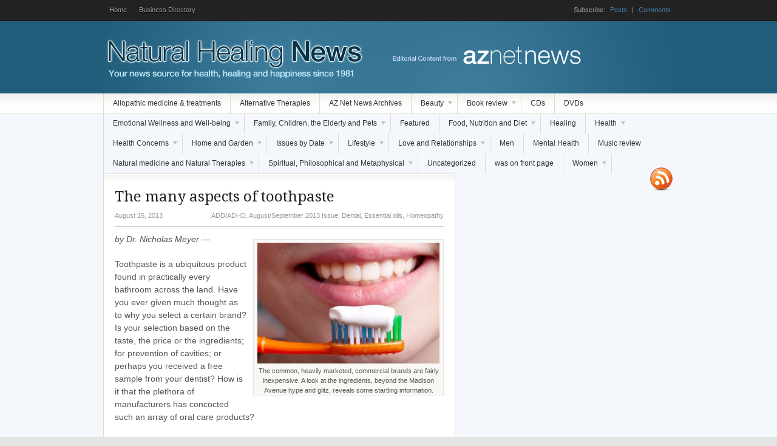

--- FILE ---
content_type: text/html; charset=UTF-8
request_url: https://naturalhealingnews.com/the-many-aspects-of-toothpaste/
body_size: 15432
content:
<!DOCTYPE html PUBLIC "-//W3C//DTD XHTML 1.0 Transitional//EN" "http://www.w3.org/TR/xhtml1/DTD/xhtml1-transitional.dtd">
<html xmlns="http://www.w3.org/1999/xhtml">
<head profile="http://gmpg.org/xfn/11">

<title>  |  The many aspects of toothpaste  Natural Healing News</title>
<meta http-equiv="Content-Type" content="text/html; charset=UTF-8" />
<meta name="robots" content="index, follow" />

<link rel="stylesheet" type="text/css" href="https://naturalhealingnews.com/wp-content/themes/freshnews/style.css" media="screen" />
<link rel="alternate" type="application/rss+xml" title="RSS 2.0" href="https://feeds.feedburner.com/NaturalHealingNews" />
<link rel="pingback" href="https://naturalhealingnews.com/xmlrpc.php" />

<meta name='robots' content='max-image-preview:large' />
	<style>img:is([sizes="auto" i], [sizes^="auto," i]) { contain-intrinsic-size: 3000px 1500px }</style>
	<script type="text/javascript">
/* <![CDATA[ */
window._wpemojiSettings = {"baseUrl":"https:\/\/s.w.org\/images\/core\/emoji\/16.0.1\/72x72\/","ext":".png","svgUrl":"https:\/\/s.w.org\/images\/core\/emoji\/16.0.1\/svg\/","svgExt":".svg","source":{"concatemoji":"https:\/\/naturalhealingnews.com\/wp-includes\/js\/wp-emoji-release.min.js?ver=6.8.3"}};
/*! This file is auto-generated */
!function(s,n){var o,i,e;function c(e){try{var t={supportTests:e,timestamp:(new Date).valueOf()};sessionStorage.setItem(o,JSON.stringify(t))}catch(e){}}function p(e,t,n){e.clearRect(0,0,e.canvas.width,e.canvas.height),e.fillText(t,0,0);var t=new Uint32Array(e.getImageData(0,0,e.canvas.width,e.canvas.height).data),a=(e.clearRect(0,0,e.canvas.width,e.canvas.height),e.fillText(n,0,0),new Uint32Array(e.getImageData(0,0,e.canvas.width,e.canvas.height).data));return t.every(function(e,t){return e===a[t]})}function u(e,t){e.clearRect(0,0,e.canvas.width,e.canvas.height),e.fillText(t,0,0);for(var n=e.getImageData(16,16,1,1),a=0;a<n.data.length;a++)if(0!==n.data[a])return!1;return!0}function f(e,t,n,a){switch(t){case"flag":return n(e,"\ud83c\udff3\ufe0f\u200d\u26a7\ufe0f","\ud83c\udff3\ufe0f\u200b\u26a7\ufe0f")?!1:!n(e,"\ud83c\udde8\ud83c\uddf6","\ud83c\udde8\u200b\ud83c\uddf6")&&!n(e,"\ud83c\udff4\udb40\udc67\udb40\udc62\udb40\udc65\udb40\udc6e\udb40\udc67\udb40\udc7f","\ud83c\udff4\u200b\udb40\udc67\u200b\udb40\udc62\u200b\udb40\udc65\u200b\udb40\udc6e\u200b\udb40\udc67\u200b\udb40\udc7f");case"emoji":return!a(e,"\ud83e\udedf")}return!1}function g(e,t,n,a){var r="undefined"!=typeof WorkerGlobalScope&&self instanceof WorkerGlobalScope?new OffscreenCanvas(300,150):s.createElement("canvas"),o=r.getContext("2d",{willReadFrequently:!0}),i=(o.textBaseline="top",o.font="600 32px Arial",{});return e.forEach(function(e){i[e]=t(o,e,n,a)}),i}function t(e){var t=s.createElement("script");t.src=e,t.defer=!0,s.head.appendChild(t)}"undefined"!=typeof Promise&&(o="wpEmojiSettingsSupports",i=["flag","emoji"],n.supports={everything:!0,everythingExceptFlag:!0},e=new Promise(function(e){s.addEventListener("DOMContentLoaded",e,{once:!0})}),new Promise(function(t){var n=function(){try{var e=JSON.parse(sessionStorage.getItem(o));if("object"==typeof e&&"number"==typeof e.timestamp&&(new Date).valueOf()<e.timestamp+604800&&"object"==typeof e.supportTests)return e.supportTests}catch(e){}return null}();if(!n){if("undefined"!=typeof Worker&&"undefined"!=typeof OffscreenCanvas&&"undefined"!=typeof URL&&URL.createObjectURL&&"undefined"!=typeof Blob)try{var e="postMessage("+g.toString()+"("+[JSON.stringify(i),f.toString(),p.toString(),u.toString()].join(",")+"));",a=new Blob([e],{type:"text/javascript"}),r=new Worker(URL.createObjectURL(a),{name:"wpTestEmojiSupports"});return void(r.onmessage=function(e){c(n=e.data),r.terminate(),t(n)})}catch(e){}c(n=g(i,f,p,u))}t(n)}).then(function(e){for(var t in e)n.supports[t]=e[t],n.supports.everything=n.supports.everything&&n.supports[t],"flag"!==t&&(n.supports.everythingExceptFlag=n.supports.everythingExceptFlag&&n.supports[t]);n.supports.everythingExceptFlag=n.supports.everythingExceptFlag&&!n.supports.flag,n.DOMReady=!1,n.readyCallback=function(){n.DOMReady=!0}}).then(function(){return e}).then(function(){var e;n.supports.everything||(n.readyCallback(),(e=n.source||{}).concatemoji?t(e.concatemoji):e.wpemoji&&e.twemoji&&(t(e.twemoji),t(e.wpemoji)))}))}((window,document),window._wpemojiSettings);
/* ]]> */
</script>
<style id='wp-emoji-styles-inline-css' type='text/css'>

	img.wp-smiley, img.emoji {
		display: inline !important;
		border: none !important;
		box-shadow: none !important;
		height: 1em !important;
		width: 1em !important;
		margin: 0 0.07em !important;
		vertical-align: -0.1em !important;
		background: none !important;
		padding: 0 !important;
	}
</style>
<link rel='stylesheet' id='wp-block-library-css' href='https://naturalhealingnews.com/wp-includes/css/dist/block-library/style.min.css?ver=6.8.3' type='text/css' media='all' />
<style id='classic-theme-styles-inline-css' type='text/css'>
/*! This file is auto-generated */
.wp-block-button__link{color:#fff;background-color:#32373c;border-radius:9999px;box-shadow:none;text-decoration:none;padding:calc(.667em + 2px) calc(1.333em + 2px);font-size:1.125em}.wp-block-file__button{background:#32373c;color:#fff;text-decoration:none}
</style>
<style id='global-styles-inline-css' type='text/css'>
:root{--wp--preset--aspect-ratio--square: 1;--wp--preset--aspect-ratio--4-3: 4/3;--wp--preset--aspect-ratio--3-4: 3/4;--wp--preset--aspect-ratio--3-2: 3/2;--wp--preset--aspect-ratio--2-3: 2/3;--wp--preset--aspect-ratio--16-9: 16/9;--wp--preset--aspect-ratio--9-16: 9/16;--wp--preset--color--black: #000000;--wp--preset--color--cyan-bluish-gray: #abb8c3;--wp--preset--color--white: #ffffff;--wp--preset--color--pale-pink: #f78da7;--wp--preset--color--vivid-red: #cf2e2e;--wp--preset--color--luminous-vivid-orange: #ff6900;--wp--preset--color--luminous-vivid-amber: #fcb900;--wp--preset--color--light-green-cyan: #7bdcb5;--wp--preset--color--vivid-green-cyan: #00d084;--wp--preset--color--pale-cyan-blue: #8ed1fc;--wp--preset--color--vivid-cyan-blue: #0693e3;--wp--preset--color--vivid-purple: #9b51e0;--wp--preset--gradient--vivid-cyan-blue-to-vivid-purple: linear-gradient(135deg,rgba(6,147,227,1) 0%,rgb(155,81,224) 100%);--wp--preset--gradient--light-green-cyan-to-vivid-green-cyan: linear-gradient(135deg,rgb(122,220,180) 0%,rgb(0,208,130) 100%);--wp--preset--gradient--luminous-vivid-amber-to-luminous-vivid-orange: linear-gradient(135deg,rgba(252,185,0,1) 0%,rgba(255,105,0,1) 100%);--wp--preset--gradient--luminous-vivid-orange-to-vivid-red: linear-gradient(135deg,rgba(255,105,0,1) 0%,rgb(207,46,46) 100%);--wp--preset--gradient--very-light-gray-to-cyan-bluish-gray: linear-gradient(135deg,rgb(238,238,238) 0%,rgb(169,184,195) 100%);--wp--preset--gradient--cool-to-warm-spectrum: linear-gradient(135deg,rgb(74,234,220) 0%,rgb(151,120,209) 20%,rgb(207,42,186) 40%,rgb(238,44,130) 60%,rgb(251,105,98) 80%,rgb(254,248,76) 100%);--wp--preset--gradient--blush-light-purple: linear-gradient(135deg,rgb(255,206,236) 0%,rgb(152,150,240) 100%);--wp--preset--gradient--blush-bordeaux: linear-gradient(135deg,rgb(254,205,165) 0%,rgb(254,45,45) 50%,rgb(107,0,62) 100%);--wp--preset--gradient--luminous-dusk: linear-gradient(135deg,rgb(255,203,112) 0%,rgb(199,81,192) 50%,rgb(65,88,208) 100%);--wp--preset--gradient--pale-ocean: linear-gradient(135deg,rgb(255,245,203) 0%,rgb(182,227,212) 50%,rgb(51,167,181) 100%);--wp--preset--gradient--electric-grass: linear-gradient(135deg,rgb(202,248,128) 0%,rgb(113,206,126) 100%);--wp--preset--gradient--midnight: linear-gradient(135deg,rgb(2,3,129) 0%,rgb(40,116,252) 100%);--wp--preset--font-size--small: 13px;--wp--preset--font-size--medium: 20px;--wp--preset--font-size--large: 36px;--wp--preset--font-size--x-large: 42px;--wp--preset--spacing--20: 0.44rem;--wp--preset--spacing--30: 0.67rem;--wp--preset--spacing--40: 1rem;--wp--preset--spacing--50: 1.5rem;--wp--preset--spacing--60: 2.25rem;--wp--preset--spacing--70: 3.38rem;--wp--preset--spacing--80: 5.06rem;--wp--preset--shadow--natural: 6px 6px 9px rgba(0, 0, 0, 0.2);--wp--preset--shadow--deep: 12px 12px 50px rgba(0, 0, 0, 0.4);--wp--preset--shadow--sharp: 6px 6px 0px rgba(0, 0, 0, 0.2);--wp--preset--shadow--outlined: 6px 6px 0px -3px rgba(255, 255, 255, 1), 6px 6px rgba(0, 0, 0, 1);--wp--preset--shadow--crisp: 6px 6px 0px rgba(0, 0, 0, 1);}:where(.is-layout-flex){gap: 0.5em;}:where(.is-layout-grid){gap: 0.5em;}body .is-layout-flex{display: flex;}.is-layout-flex{flex-wrap: wrap;align-items: center;}.is-layout-flex > :is(*, div){margin: 0;}body .is-layout-grid{display: grid;}.is-layout-grid > :is(*, div){margin: 0;}:where(.wp-block-columns.is-layout-flex){gap: 2em;}:where(.wp-block-columns.is-layout-grid){gap: 2em;}:where(.wp-block-post-template.is-layout-flex){gap: 1.25em;}:where(.wp-block-post-template.is-layout-grid){gap: 1.25em;}.has-black-color{color: var(--wp--preset--color--black) !important;}.has-cyan-bluish-gray-color{color: var(--wp--preset--color--cyan-bluish-gray) !important;}.has-white-color{color: var(--wp--preset--color--white) !important;}.has-pale-pink-color{color: var(--wp--preset--color--pale-pink) !important;}.has-vivid-red-color{color: var(--wp--preset--color--vivid-red) !important;}.has-luminous-vivid-orange-color{color: var(--wp--preset--color--luminous-vivid-orange) !important;}.has-luminous-vivid-amber-color{color: var(--wp--preset--color--luminous-vivid-amber) !important;}.has-light-green-cyan-color{color: var(--wp--preset--color--light-green-cyan) !important;}.has-vivid-green-cyan-color{color: var(--wp--preset--color--vivid-green-cyan) !important;}.has-pale-cyan-blue-color{color: var(--wp--preset--color--pale-cyan-blue) !important;}.has-vivid-cyan-blue-color{color: var(--wp--preset--color--vivid-cyan-blue) !important;}.has-vivid-purple-color{color: var(--wp--preset--color--vivid-purple) !important;}.has-black-background-color{background-color: var(--wp--preset--color--black) !important;}.has-cyan-bluish-gray-background-color{background-color: var(--wp--preset--color--cyan-bluish-gray) !important;}.has-white-background-color{background-color: var(--wp--preset--color--white) !important;}.has-pale-pink-background-color{background-color: var(--wp--preset--color--pale-pink) !important;}.has-vivid-red-background-color{background-color: var(--wp--preset--color--vivid-red) !important;}.has-luminous-vivid-orange-background-color{background-color: var(--wp--preset--color--luminous-vivid-orange) !important;}.has-luminous-vivid-amber-background-color{background-color: var(--wp--preset--color--luminous-vivid-amber) !important;}.has-light-green-cyan-background-color{background-color: var(--wp--preset--color--light-green-cyan) !important;}.has-vivid-green-cyan-background-color{background-color: var(--wp--preset--color--vivid-green-cyan) !important;}.has-pale-cyan-blue-background-color{background-color: var(--wp--preset--color--pale-cyan-blue) !important;}.has-vivid-cyan-blue-background-color{background-color: var(--wp--preset--color--vivid-cyan-blue) !important;}.has-vivid-purple-background-color{background-color: var(--wp--preset--color--vivid-purple) !important;}.has-black-border-color{border-color: var(--wp--preset--color--black) !important;}.has-cyan-bluish-gray-border-color{border-color: var(--wp--preset--color--cyan-bluish-gray) !important;}.has-white-border-color{border-color: var(--wp--preset--color--white) !important;}.has-pale-pink-border-color{border-color: var(--wp--preset--color--pale-pink) !important;}.has-vivid-red-border-color{border-color: var(--wp--preset--color--vivid-red) !important;}.has-luminous-vivid-orange-border-color{border-color: var(--wp--preset--color--luminous-vivid-orange) !important;}.has-luminous-vivid-amber-border-color{border-color: var(--wp--preset--color--luminous-vivid-amber) !important;}.has-light-green-cyan-border-color{border-color: var(--wp--preset--color--light-green-cyan) !important;}.has-vivid-green-cyan-border-color{border-color: var(--wp--preset--color--vivid-green-cyan) !important;}.has-pale-cyan-blue-border-color{border-color: var(--wp--preset--color--pale-cyan-blue) !important;}.has-vivid-cyan-blue-border-color{border-color: var(--wp--preset--color--vivid-cyan-blue) !important;}.has-vivid-purple-border-color{border-color: var(--wp--preset--color--vivid-purple) !important;}.has-vivid-cyan-blue-to-vivid-purple-gradient-background{background: var(--wp--preset--gradient--vivid-cyan-blue-to-vivid-purple) !important;}.has-light-green-cyan-to-vivid-green-cyan-gradient-background{background: var(--wp--preset--gradient--light-green-cyan-to-vivid-green-cyan) !important;}.has-luminous-vivid-amber-to-luminous-vivid-orange-gradient-background{background: var(--wp--preset--gradient--luminous-vivid-amber-to-luminous-vivid-orange) !important;}.has-luminous-vivid-orange-to-vivid-red-gradient-background{background: var(--wp--preset--gradient--luminous-vivid-orange-to-vivid-red) !important;}.has-very-light-gray-to-cyan-bluish-gray-gradient-background{background: var(--wp--preset--gradient--very-light-gray-to-cyan-bluish-gray) !important;}.has-cool-to-warm-spectrum-gradient-background{background: var(--wp--preset--gradient--cool-to-warm-spectrum) !important;}.has-blush-light-purple-gradient-background{background: var(--wp--preset--gradient--blush-light-purple) !important;}.has-blush-bordeaux-gradient-background{background: var(--wp--preset--gradient--blush-bordeaux) !important;}.has-luminous-dusk-gradient-background{background: var(--wp--preset--gradient--luminous-dusk) !important;}.has-pale-ocean-gradient-background{background: var(--wp--preset--gradient--pale-ocean) !important;}.has-electric-grass-gradient-background{background: var(--wp--preset--gradient--electric-grass) !important;}.has-midnight-gradient-background{background: var(--wp--preset--gradient--midnight) !important;}.has-small-font-size{font-size: var(--wp--preset--font-size--small) !important;}.has-medium-font-size{font-size: var(--wp--preset--font-size--medium) !important;}.has-large-font-size{font-size: var(--wp--preset--font-size--large) !important;}.has-x-large-font-size{font-size: var(--wp--preset--font-size--x-large) !important;}
:where(.wp-block-post-template.is-layout-flex){gap: 1.25em;}:where(.wp-block-post-template.is-layout-grid){gap: 1.25em;}
:where(.wp-block-columns.is-layout-flex){gap: 2em;}:where(.wp-block-columns.is-layout-grid){gap: 2em;}
:root :where(.wp-block-pullquote){font-size: 1.5em;line-height: 1.6;}
</style>
<script type="text/javascript" src="https://naturalhealingnews.com/wp-includes/js/jquery/jquery.min.js?ver=3.7.1" id="jquery-core-js"></script>
<script type="text/javascript" src="https://naturalhealingnews.com/wp-includes/js/jquery/jquery-migrate.min.js?ver=3.4.1" id="jquery-migrate-js"></script>
<script type="text/javascript" src="https://naturalhealingnews.com/wp-content/themes/freshnews/includes/js/superfish.js?ver=6.8.3" id="superfish-js"></script>
<script type="text/javascript" src="https://naturalhealingnews.com/wp-content/themes/freshnews/includes/js/slides.min.jquery.js?ver=6.8.3" id="slidesjs-js"></script>
<link rel="https://api.w.org/" href="https://naturalhealingnews.com/wp-json/" /><link rel="alternate" title="JSON" type="application/json" href="https://naturalhealingnews.com/wp-json/wp/v2/posts/19331" /><link rel="EditURI" type="application/rsd+xml" title="RSD" href="https://naturalhealingnews.com/xmlrpc.php?rsd" />
<meta name="generator" content="WordPress 6.8.3" />
<link rel="canonical" href="https://naturalhealingnews.com/the-many-aspects-of-toothpaste/" />
<link rel='shortlink' href='https://naturalhealingnews.com/?p=19331' />
<link rel="alternate" title="oEmbed (JSON)" type="application/json+oembed" href="https://naturalhealingnews.com/wp-json/oembed/1.0/embed?url=https%3A%2F%2Fnaturalhealingnews.com%2Fthe-many-aspects-of-toothpaste%2F" />
<link rel="alternate" title="oEmbed (XML)" type="text/xml+oembed" href="https://naturalhealingnews.com/wp-json/oembed/1.0/embed?url=https%3A%2F%2Fnaturalhealingnews.com%2Fthe-many-aspects-of-toothpaste%2F&#038;format=xml" />
<script type="text/javascript">var formPageurl='https://naturalhealingnews.com/the-many-aspects-of-toothpaste/?';var ajaxurl = 'https://naturalhealingnews.com/wp-admin/admin-ajax.php';var aphpsAjaxURL=ajaxurl+'?action=aphps_ajax&form=';var aphpsURL='http://formbuilder3.us2.zingiri.net/lib/fwkfor/';var wsCms='gn';</script><link rel="stylesheet" type="text/css" href="https://naturalhealingnews.com/wp-content/plugins/form/css/client.css" media="screen" /><link rel="stylesheet" type="text/css" href="https://formbuilder3.us2.zingiri.net/lib/fwkfor/css/integrated_view.css" media="screen" />
<!-- Theme version -->
<meta name="generator" content="Fresh News 3.4.1" />
<meta name="generator" content="WooFramework 5.1.3" />
<!--[if lt IE 7]>
<script src="https://ie7-js.googlecode.com/svn/version/2.0(beta3)/IE7.js" type="text/javascript"></script>
<script type="text/javascript" src="https://naturalhealingnews.com/wp-content/themes/freshnews/includes/js/pngfix.js"></script>
<script type="text/javascript" src="https://naturalhealingnews.com/wp-content/themes/freshnews/includes/js/suckerfish.js"></script>	
<![endif]-->
<!-- Alt Stylesheet -->
<link href="https://naturalhealingnews.com/wp-content/themes/freshnews/styles/cool.css" rel="stylesheet" type="text/css" />

<!-- Woo Shortcodes CSS -->
<link href="https://naturalhealingnews.com/wp-content/themes/freshnews/functions/css/shortcodes.css" rel="stylesheet" type="text/css" />

<!-- Custom Stylesheet -->
<link href="https://naturalhealingnews.com/wp-content/themes/freshnews/custom.css" rel="stylesheet" type="text/css" />
<!-- Woo Custom Styling -->
<style type="text/css">
#background {background:#f4f8fc}
</style>

<!-- Google Webfonts -->
<link href="https://fonts.googleapis.com/css?family=Droid+Serif:r,b,i,bi" rel="stylesheet" type="text/css" />


<!-- Woo Custom Typography -->
<style type="text/css">
h1, h2, h3, h4, h5, h6 { font-family:Droid Serif, serif; }
</style>
    <script type="text/javascript">

  var _gaq = _gaq || [];
  _gaq.push(['_setAccount', 'UA-31357065-1']);
  _gaq.push(['_trackPageview']);

  (function() {
    var ga = document.createElement('script'); ga.type = 'text/javascript'; ga.async = true;
    ga.src = ('https:' == document.location.protocol ? 'https://ssl' : 'http://www') + '.google-analytics.com/ga.js';
    var s = document.getElementsByTagName('script')[0]; s.parentNode.insertBefore(ga, s);
  })();

</script>
</head>

<body data-rsssl=1 class="wp-singular post-template-default single single-post postid-19331 single-format-standard wp-theme-freshnews chrome layout-right-sidebar wpbdp-with-button-styles">


<div id="background">

	<div id="top">
		<div class="col-full">
		
				        <ul class="nav1">
	        		            <li ><a href="https://naturalhealingnews.com/">Home</a></li>
	            <li class="page_item page-item-16948"><a href="https://naturalhealingnews.com/business-directory/">Business Directory</a></li>
	            	        </ul>
		    <!--/nav1-->
					
			<div class="subscribe">
		        Subscribe:		        <a class="posts" href="http://feeds.feedburner.com/NaturalHealingNews">Posts</a>
		        <span class="sep">|</span>
		        <a class="comments" href="https://naturalhealingnews.com/comments/feed/">Comments</a>
		        	        </div>
			
			<div class="fix"></div>
		
		</div><!-- .col-full -->
	</div><!-- #top -->


	<div id="header">
		<div class="col-full">
			
			<div id="logo" >
	            	       		    <a href="https://naturalhealingnews.com" title="Your news source for health, healing and happiness since 1981">
	       		        <img class="logo" src="https://naturalhealingnews.com/wp-content/themes/freshnews/images/logo.png" alt="Natural Healing News" />
	       		    </a>
	       			            	        	    <span class="site-title"><a href="https://naturalhealingnews.com">Natural Healing News</a></span>
	        		        	    <span class="site-description">Your news source for health, healing and happiness since 1981</span>
			</div><!-- #logo -->
			
						
	        <div id="topad" class="fr">
									<a href="http://www.woothemes.com"><img src="https://naturalhealingnews.com//wp-content/uploads/2012/02/aznetnews-ad.png" width="468" height="60" alt="advert" /></a>
						   	
			</div><!-- /#topad -->
	        
	        			
			<div class="fix"></div>

		</div><!-- .col-full -->
	</div><!-- #header -->
	
	<div id="topmenu">
		<div class="col-full">
						<ul id="nav">
									<li class="cat-item cat-item-18256"><a href="https://naturalhealingnews.com/category/allopathic-medicine-treatments/">Allopathic medicine &amp; treatments</a>
</li>
	<li class="cat-item cat-item-6030"><a href="https://naturalhealingnews.com/category/alternative-therapies-3/">Alternative Therapies</a>
</li>
	<li class="cat-item cat-item-18599"><a href="https://naturalhealingnews.com/category/az-net-news-archives/">AZ Net News Archives</a>
</li>
	<li class="cat-item cat-item-6027"><a href="https://naturalhealingnews.com/category/beauty-3/">Beauty</a>
<ul class='children'>
	<li class="cat-item cat-item-17"><a href="https://naturalhealingnews.com/category/beauty-3/beauty/">Beauty and Anti-aging</a>
	<ul class='children'>
	<li class="cat-item cat-item-11"><a href="https://naturalhealingnews.com/category/beauty-3/beauty/aesthetic-procedures/">Aesthetic procedures</a>
</li>
	<li class="cat-item cat-item-89"><a href="https://naturalhealingnews.com/category/beauty-3/beauty/anti-aging/">Anti-aging</a>
</li>
	<li class="cat-item cat-item-2680"><a href="https://naturalhealingnews.com/category/beauty-3/beauty/beauty-and-appearance/">Beauty and Appearance</a>
</li>
	<li class="cat-item cat-item-190"><a href="https://naturalhealingnews.com/category/beauty-3/beauty/skin/">Skin</a>
</li>
	</ul>
</li>
</ul>
</li>
	<li class="cat-item cat-item-1404"><a href="https://naturalhealingnews.com/category/book-review/">Book review</a>
<ul class='children'>
	<li class="cat-item cat-item-5589"><a href="https://naturalhealingnews.com/category/book-review/spiritual-and-metaphysical-book-review/">Spiritual and Metaphysical</a>
</li>
</ul>
</li>
	<li class="cat-item cat-item-8115"><a href="https://naturalhealingnews.com/category/cds/">CDs</a>
</li>
	<li class="cat-item cat-item-1800"><a href="https://naturalhealingnews.com/category/dvds/">DVDs</a>
</li>
	<li class="cat-item cat-item-119"><a href="https://naturalhealingnews.com/category/wellness/">Emotional Wellness and Well-being</a>
<ul class='children'>
	<li class="cat-item cat-item-2700"><a href="https://naturalhealingnews.com/category/wellness/anger-wellness/">Anger</a>
</li>
	<li class="cat-item cat-item-283"><a href="https://naturalhealingnews.com/category/wellness/anxiety/">Anxiety</a>
</li>
	<li class="cat-item cat-item-19"><a href="https://naturalhealingnews.com/category/wellness/bliss/">Bliss</a>
</li>
	<li class="cat-item cat-item-120"><a href="https://naturalhealingnews.com/category/wellness/coping/">Coping</a>
</li>
	<li class="cat-item cat-item-3206"><a href="https://naturalhealingnews.com/category/wellness/creativity-wellness/">Creativity</a>
</li>
	<li class="cat-item cat-item-1339"><a href="https://naturalhealingnews.com/category/wellness/decision-indecision/">Decision / Indecision</a>
</li>
	<li class="cat-item cat-item-34"><a href="https://naturalhealingnews.com/category/wellness/depression/">Depression</a>
</li>
	<li class="cat-item cat-item-42"><a href="https://naturalhealingnews.com/category/wellness/fear/">Fear</a>
</li>
	<li class="cat-item cat-item-1892"><a href="https://naturalhealingnews.com/category/wellness/goals-wellness/">Goals</a>
</li>
	<li class="cat-item cat-item-50"><a href="https://naturalhealingnews.com/category/wellness/gratitude/">Gratitude</a>
</li>
	<li class="cat-item cat-item-3143"><a href="https://naturalhealingnews.com/category/wellness/grief-wellness/">Grief</a>
</li>
	<li class="cat-item cat-item-118"><a href="https://naturalhealingnews.com/category/wellness/happiness/">Happiness</a>
</li>
	<li class="cat-item cat-item-1311"><a href="https://naturalhealingnews.com/category/wellness/humor/">Humor</a>
</li>
	<li class="cat-item cat-item-1340"><a href="https://naturalhealingnews.com/category/wellness/intuition-wellness/">Intuition</a>
</li>
	<li class="cat-item cat-item-2059"><a href="https://naturalhealingnews.com/category/wellness/journaling/">Journaling</a>
</li>
	<li class="cat-item cat-item-59"><a href="https://naturalhealingnews.com/category/wellness/meditation/">Meditation</a>
</li>
	<li class="cat-item cat-item-3796"><a href="https://naturalhealingnews.com/category/wellness/ocd-obsessive-compulsive-disorder/">OCD: Obsessive Compulsive Disorder</a>
</li>
	<li class="cat-item cat-item-546"><a href="https://naturalhealingnews.com/category/wellness/peace-peace-of-mind/">Peace / peace of mind</a>
</li>
	<li class="cat-item cat-item-1341"><a href="https://naturalhealingnews.com/category/wellness/self-confidence/">Self-confidence</a>
</li>
	<li class="cat-item cat-item-99"><a href="https://naturalhealingnews.com/category/wellness/self-esteem/">Self-esteem</a>
</li>
	<li class="cat-item cat-item-513"><a href="https://naturalhealingnews.com/category/wellness/self-improvement/">Self-improvement</a>
</li>
	<li class="cat-item cat-item-75"><a href="https://naturalhealingnews.com/category/wellness/serenity/">Serenity</a>
</li>
	<li class="cat-item cat-item-96"><a href="https://naturalhealingnews.com/category/wellness/stress/">Stress</a>
</li>
	<li class="cat-item cat-item-1536"><a href="https://naturalhealingnews.com/category/wellness/success-wellness/">Success</a>
</li>
	<li class="cat-item cat-item-2542"><a href="https://naturalhealingnews.com/category/wellness/trauma-wellness/">Trauma</a>
</li>
	<li class="cat-item cat-item-179"><a href="https://naturalhealingnews.com/category/wellness/wisdom/">Wisdom</a>
</li>
</ul>
</li>
	<li class="cat-item cat-item-1288"><a href="https://naturalhealingnews.com/category/family-children-and-pets/">Family, Children, the Elderly and Pets</a>
<ul class='children'>
	<li class="cat-item cat-item-27"><a href="https://naturalhealingnews.com/category/family-children-and-pets/children/">Children and Teens</a>
	<ul class='children'>
	<li class="cat-item cat-item-4205"><a href="https://naturalhealingnews.com/category/family-children-and-pets/children/school-related/">School related</a>
</li>
	</ul>
</li>
	<li class="cat-item cat-item-2450"><a href="https://naturalhealingnews.com/category/family-children-and-pets/family-family-children-and-pets/">Family</a>
</li>
	<li class="cat-item cat-item-5552"><a href="https://naturalhealingnews.com/category/family-children-and-pets/infants/">Infants</a>
</li>
	<li class="cat-item cat-item-5572"><a href="https://naturalhealingnews.com/category/family-children-and-pets/parenting-family-children-and-pets/">Parenting</a>
</li>
	<li class="cat-item cat-item-14"><a href="https://naturalhealingnews.com/category/family-children-and-pets/animals/">Pets</a>
</li>
	<li class="cat-item cat-item-2829"><a href="https://naturalhealingnews.com/category/family-children-and-pets/seniors-family-children-and-pets/">Seniors</a>
</li>
</ul>
</li>
	<li class="cat-item cat-item-6019"><a href="https://naturalhealingnews.com/category/featured-2/">Featured</a>
</li>
	<li class="cat-item cat-item-1281"><a href="https://naturalhealingnews.com/category/food-diet-and-weight/">Food, Nutrition and Diet</a>
<ul class='children'>
	<li class="cat-item cat-item-18248"><a href="https://naturalhealingnews.com/category/food-diet-and-weight/coffee-and-tea/">Coffee and Tea</a>
</li>
	<li class="cat-item cat-item-95"><a href="https://naturalhealingnews.com/category/food-diet-and-weight/detox/">Detox</a>
</li>
	<li class="cat-item cat-item-35"><a href="https://naturalhealingnews.com/category/food-diet-and-weight/diet/">Diet</a>
	<ul class='children'>
	<li class="cat-item cat-item-2082"><a href="https://naturalhealingnews.com/category/food-diet-and-weight/diet/gluten-free-diet/">Gluten-free</a>
</li>
	</ul>
</li>
	<li class="cat-item cat-item-46"><a href="https://naturalhealingnews.com/category/food-diet-and-weight/food/">Food</a>
	<ul class='children'>
	<li class="cat-item cat-item-29"><a href="https://naturalhealingnews.com/category/food-diet-and-weight/food/chocolate/">Chocolate</a>
</li>
	<li class="cat-item cat-item-40"><a href="https://naturalhealingnews.com/category/food-diet-and-weight/food/farmers-markets/">Farmers&#039; markets</a>
</li>
	<li class="cat-item cat-item-2297"><a href="https://naturalhealingnews.com/category/food-diet-and-weight/food/fruits-and-vegetables/">Fruits and Vegetables</a>
</li>
	<li class="cat-item cat-item-48"><a href="https://naturalhealingnews.com/category/food-diet-and-weight/food/genetically-modified/">Genetically modified</a>
</li>
	<li class="cat-item cat-item-1461"><a href="https://naturalhealingnews.com/category/food-diet-and-weight/food/herbs-food/">Herbs and Spices</a>
</li>
	<li class="cat-item cat-item-1414"><a href="https://naturalhealingnews.com/category/food-diet-and-weight/food/meat-food/">Meat</a>
</li>
	<li class="cat-item cat-item-308"><a href="https://naturalhealingnews.com/category/food-diet-and-weight/food/organic-2/">Organic</a>
</li>
	<li class="cat-item cat-item-94"><a href="https://naturalhealingnews.com/category/food-diet-and-weight/food/recipes/">Recipes</a>
		<ul class='children'>
	<li class="cat-item cat-item-563"><a href="https://naturalhealingnews.com/category/food-diet-and-weight/food/recipes/crockpot-slow-cooker/">Crockpot / Slow cooker</a>
</li>
		</ul>
</li>
	</ul>
</li>
	<li class="cat-item cat-item-108"><a href="https://naturalhealingnews.com/category/food-diet-and-weight/nutrition/">Nutrition</a>
</li>
	<li class="cat-item cat-item-2444"><a href="https://naturalhealingnews.com/category/food-diet-and-weight/vitamins-minerals-and-supplements/">Vitamins, Minerals and Supplements</a>
</li>
</ul>
</li>
	<li class="cat-item cat-item-240"><a href="https://naturalhealingnews.com/category/healing-2/">Healing</a>
</li>
	<li class="cat-item cat-item-6"><a href="https://naturalhealingnews.com/category/health/">Health</a>
<ul class='children'>
	<li class="cat-item cat-item-92"><a href="https://naturalhealingnews.com/category/health/dentistry/">Dental</a>
</li>
	<li class="cat-item cat-item-5231"><a href="https://naturalhealingnews.com/category/health/health-care-health/">Health care</a>
</li>
	<li class="cat-item cat-item-1103"><a href="https://naturalhealingnews.com/category/health/vision-health/">Vision</a>
</li>
</ul>
</li>
	<li class="cat-item cat-item-371"><a href="https://naturalhealingnews.com/category/disease-illness/">Health Concerns</a>
<ul class='children'>
	<li class="cat-item cat-item-9"><a href="https://naturalhealingnews.com/category/disease-illness/addadhd/">ADD/ADHD</a>
</li>
	<li class="cat-item cat-item-10"><a href="https://naturalhealingnews.com/category/disease-illness/addiction-2/">Alcoholism and Addiction</a>
</li>
	<li class="cat-item cat-item-13"><a href="https://naturalhealingnews.com/category/disease-illness/allergies/">Allergies</a>
</li>
	<li class="cat-item cat-item-460"><a href="https://naturalhealingnews.com/category/disease-illness/alzheimers/">Alzheimer&#039;s and Dementia</a>
</li>
	<li class="cat-item cat-item-1391"><a href="https://naturalhealingnews.com/category/disease-illness/arthritis-disease-illness/">Arthritis</a>
</li>
	<li class="cat-item cat-item-781"><a href="https://naturalhealingnews.com/category/disease-illness/asthma-disease-illness/">Asthma</a>
</li>
	<li class="cat-item cat-item-3766"><a href="https://naturalhealingnews.com/category/disease-illness/autism-disease-illness/">Autism</a>
</li>
	<li class="cat-item cat-item-1358"><a href="https://naturalhealingnews.com/category/disease-illness/bladder/">Bladder</a>
</li>
	<li class="cat-item cat-item-1035"><a href="https://naturalhealingnews.com/category/disease-illness/blood-pressure-disease-illness/">Blood pressure</a>
</li>
	<li class="cat-item cat-item-87"><a href="https://naturalhealingnews.com/category/disease-illness/brain/">Brain</a>
</li>
	<li class="cat-item cat-item-372"><a href="https://naturalhealingnews.com/category/disease-illness/brain-fog/">Brain fog</a>
</li>
	<li class="cat-item cat-item-22"><a href="https://naturalhealingnews.com/category/disease-illness/cancer/">Cancer</a>
</li>
	<li class="cat-item cat-item-23"><a href="https://naturalhealingnews.com/category/disease-illness/candida/">Candida</a>
</li>
	<li class="cat-item cat-item-25"><a href="https://naturalhealingnews.com/category/disease-illness/celiac-disease/">Celiac disease</a>
</li>
	<li class="cat-item cat-item-2639"><a href="https://naturalhealingnews.com/category/disease-illness/chemical-and-toxic-exposure/">Chemical and Toxic Exposure</a>
</li>
	<li class="cat-item cat-item-3316"><a href="https://naturalhealingnews.com/category/disease-illness/cholesterol-disease-illness/">Cholesterol</a>
</li>
	<li class="cat-item cat-item-32"><a href="https://naturalhealingnews.com/category/disease-illness/colds/">Colds</a>
</li>
	<li class="cat-item cat-item-1539"><a href="https://naturalhealingnews.com/category/disease-illness/constipation-disease-illness/">Constipation</a>
</li>
	<li class="cat-item cat-item-1049"><a href="https://naturalhealingnews.com/category/disease-illness/diabetes-disease-illness/">Diabetes</a>
</li>
	<li class="cat-item cat-item-1504"><a href="https://naturalhealingnews.com/category/disease-illness/eyes-disease-illness/">Eyes</a>
</li>
	<li class="cat-item cat-item-41"><a href="https://naturalhealingnews.com/category/disease-illness/fatigue/">Fatigue</a>
</li>
	<li class="cat-item cat-item-201"><a href="https://naturalhealingnews.com/category/disease-illness/fibromyalgia/">Fibromyalgia</a>
</li>
	<li class="cat-item cat-item-45"><a href="https://naturalhealingnews.com/category/disease-illness/flu/">Flu</a>
</li>
	<li class="cat-item cat-item-1665"><a href="https://naturalhealingnews.com/category/disease-illness/headache-disease-illness/">Headache</a>
</li>
	<li class="cat-item cat-item-54"><a href="https://naturalhealingnews.com/category/disease-illness/heart-disease/">Heart disease</a>
</li>
	<li class="cat-item cat-item-469"><a href="https://naturalhealingnews.com/category/disease-illness/herpes/">Herpes</a>
</li>
	<li class="cat-item cat-item-1495"><a href="https://naturalhealingnews.com/category/disease-illness/hormone-replacement/">Hormone replacement</a>
</li>
	<li class="cat-item cat-item-1406"><a href="https://naturalhealingnews.com/category/disease-illness/hpv-human-papillomavirus/">HPV: Human papillomavirus</a>
</li>
	<li class="cat-item cat-item-56"><a href="https://naturalhealingnews.com/category/disease-illness/infertility/">Infertility</a>
</li>
	<li class="cat-item cat-item-3094"><a href="https://naturalhealingnews.com/category/disease-illness/inflammation-disease-illness/">Inflammation</a>
</li>
	<li class="cat-item cat-item-1815"><a href="https://naturalhealingnews.com/category/disease-illness/injury-disease-illness/">Injury</a>
</li>
	<li class="cat-item cat-item-18573"><a href="https://naturalhealingnews.com/category/disease-illness/insomnia-disease-illness/">Insomnia</a>
</li>
	<li class="cat-item cat-item-17151"><a href="https://naturalhealingnews.com/category/disease-illness/irritable-bowel-syndrome-ibs/">Irritable bowel syndrome (IBS)</a>
</li>
	<li class="cat-item cat-item-4170"><a href="https://naturalhealingnews.com/category/disease-illness/lyme-disease/">Lyme disease</a>
</li>
	<li class="cat-item cat-item-65"><a href="https://naturalhealingnews.com/category/disease-illness/pain/">Pain</a>
	<ul class='children'>
	<li class="cat-item cat-item-178"><a href="https://naturalhealingnews.com/category/disease-illness/pain/back-pain-pain/">Back pain</a>
</li>
	<li class="cat-item cat-item-1441"><a href="https://naturalhealingnews.com/category/disease-illness/pain/joint-pain/">Joint pain</a>
</li>
	</ul>
</li>
	<li class="cat-item cat-item-4901"><a href="https://naturalhealingnews.com/category/disease-illness/parkinsons-disease-disease-illness/">Parkinson&#039;s disease</a>
</li>
	<li class="cat-item cat-item-104"><a href="https://naturalhealingnews.com/category/disease-illness/sinus/">Sinus</a>
</li>
	<li class="cat-item cat-item-6645"><a href="https://naturalhealingnews.com/category/disease-illness/stds/">STDs</a>
</li>
	<li class="cat-item cat-item-78"><a href="https://naturalhealingnews.com/category/disease-illness/thyroidism/">Thyroidism</a>
</li>
	<li class="cat-item cat-item-80"><a href="https://naturalhealingnews.com/category/disease-illness/vaccination/">Vaccination</a>
</li>
	<li class="cat-item cat-item-83"><a href="https://naturalhealingnews.com/category/disease-illness/weight-gain/">Weight issues</a>
</li>
</ul>
</li>
	<li class="cat-item cat-item-1289"><a href="https://naturalhealingnews.com/category/home-and-garden/">Home and Garden</a>
<ul class='children'>
	<li class="cat-item cat-item-2099"><a href="https://naturalhealingnews.com/category/home-and-garden/cleaning-home-and-garden/">Cleaning</a>
</li>
	<li class="cat-item cat-item-2120"><a href="https://naturalhealingnews.com/category/home-and-garden/clutter-and-decluttering/">Clutter and decluttering</a>
</li>
	<li class="cat-item cat-item-43"><a href="https://naturalhealingnews.com/category/home-and-garden/feng-shui/">Feng shui</a>
</li>
	<li class="cat-item cat-item-49"><a href="https://naturalhealingnews.com/category/home-and-garden/gardening/">Gardening</a>
</li>
	<li class="cat-item cat-item-121"><a href="https://naturalhealingnews.com/category/home-and-garden/preparedness/">Preparedness</a>
</li>
</ul>
</li>
	<li class="cat-item cat-item-18552"><a href="https://naturalhealingnews.com/category/issue-dates/">Issues by Date</a>
<ul class='children'>
	<li class="cat-item cat-item-18302"><a href="https://naturalhealingnews.com/category/issue-dates/aprilmay-2005/">April/May 2005 Issue</a>
</li>
	<li class="cat-item cat-item-18446"><a href="https://naturalhealingnews.com/category/issue-dates/aprilmay-2011-issue/">April/May 2011 Issue</a>
</li>
	<li class="cat-item cat-item-18439"><a href="https://naturalhealingnews.com/category/issue-dates/aprilmay-2012-issue/">April/May 2012 Issue</a>
</li>
	<li class="cat-item cat-item-14778"><a href="https://naturalhealingnews.com/category/issue-dates/aprilmay-2013-issue/">April/May 2013 Issue</a>
</li>
	<li class="cat-item cat-item-18242"><a href="https://naturalhealingnews.com/category/issue-dates/aprilmay-2014-issue/">April/May 2014 Issue</a>
</li>
	<li class="cat-item cat-item-18652"><a href="https://naturalhealingnews.com/category/issue-dates/aprilmay-2015/">April/May 2015 Issue</a>
</li>
	<li class="cat-item cat-item-18400"><a href="https://naturalhealingnews.com/category/issue-dates/augustseptember-2005/">August/September 2005</a>
</li>
	<li class="cat-item cat-item-18803"><a href="https://naturalhealingnews.com/category/issue-dates/augustseptember-2007-issue/">August/September 2007 Issue</a>
</li>
	<li class="cat-item cat-item-18450"><a href="https://naturalhealingnews.com/category/issue-dates/augustseptember-2011-issue/">August/September 2011 Issue</a>
</li>
	<li class="cat-item cat-item-7558"><a href="https://naturalhealingnews.com/category/issue-dates/augustseptember-2012-issue/">August/September 2012 Issue</a>
</li>
	<li class="cat-item cat-item-16734"><a href="https://naturalhealingnews.com/category/issue-dates/augustseptember-2013-issue/">August/September 2013 Issue</a>
</li>
	<li class="cat-item cat-item-18410"><a href="https://naturalhealingnews.com/category/issue-dates/augustseptember-2014-issue/">August/September 2014 Issue</a>
</li>
	<li class="cat-item cat-item-18817"><a href="https://naturalhealingnews.com/category/issue-dates/augustseptember-2015/">August/September 2015</a>
</li>
	<li class="cat-item cat-item-18816"><a href="https://naturalhealingnews.com/category/issue-dates/decemberjanuary-2006-issue/">December/January 2006 Issue</a>
</li>
	<li class="cat-item cat-item-18971"><a href="https://naturalhealingnews.com/category/issue-dates/decemberjanuary-2008/">December/January 2008</a>
</li>
	<li class="cat-item cat-item-18763"><a href="https://naturalhealingnews.com/category/issue-dates/decemberjanuary-2009-issue/">December/January 2009 Issue</a>
</li>
	<li class="cat-item cat-item-18441"><a href="https://naturalhealingnews.com/category/issue-dates/decemberjanuary-2011-issue/">December/January 2011 Issue</a>
</li>
	<li class="cat-item cat-item-18443"><a href="https://naturalhealingnews.com/category/issue-dates/decemberjanuary-2012-issue/">December/January 2012 Issue</a>
</li>
	<li class="cat-item cat-item-12084"><a href="https://naturalhealingnews.com/category/issue-dates/december-2012january-2013-issue/">December/January 2013 Issue</a>
</li>
	<li class="cat-item cat-item-17781"><a href="https://naturalhealingnews.com/category/issue-dates/december-2013january-2014/">December/January 2014 Issue</a>
</li>
	<li class="cat-item cat-item-18575"><a href="https://naturalhealingnews.com/category/issue-dates/december-2014january-2015-issue/">December/January 2015 Issue</a>
</li>
	<li class="cat-item cat-item-18931"><a href="https://naturalhealingnews.com/category/issue-dates/decemberjanuary-2016-issue/">December/January 2016 Issue</a>
</li>
	<li class="cat-item cat-item-18546"><a href="https://naturalhealingnews.com/category/issue-dates/februarymarch-2005-issue/">February/March 2005 Issue</a>
</li>
	<li class="cat-item cat-item-18749"><a href="https://naturalhealingnews.com/category/issue-dates/februarymarch-2006-issue/">February/March 2006 Issue</a>
</li>
	<li class="cat-item cat-item-18808"><a href="https://naturalhealingnews.com/category/issue-dates/februarymarch-2007-issue/">February/March 2007 Issue</a>
</li>
	<li class="cat-item cat-item-18336"><a href="https://naturalhealingnews.com/category/issue-dates/februarymarch-2009/">February/March 2009 Issue</a>
</li>
	<li class="cat-item cat-item-18442"><a href="https://naturalhealingnews.com/category/issue-dates/februarymarch-2011-issue/">February/March 2011 Issue</a>
</li>
	<li class="cat-item cat-item-18440"><a href="https://naturalhealingnews.com/category/issue-dates/februarymarch-2012-issue/">February/March 2012 Issue</a>
</li>
	<li class="cat-item cat-item-13573"><a href="https://naturalhealingnews.com/category/issue-dates/februarymarch-2013-issue/">February/March 2013 Issue</a>
</li>
	<li class="cat-item cat-item-18022"><a href="https://naturalhealingnews.com/category/issue-dates/februarymarch-2014-issue/">February/March 2014 issue</a>
</li>
	<li class="cat-item cat-item-18623"><a href="https://naturalhealingnews.com/category/issue-dates/februarymarch-2015/">February/March 2015 Issue</a>
</li>
	<li class="cat-item cat-item-18990"><a href="https://naturalhealingnews.com/category/issue-dates/februarymarch-2016-issue/">February/March 2016 issue</a>
</li>
	<li class="cat-item cat-item-18177"><a href="https://naturalhealingnews.com/category/issue-dates/junejuly-2005-issue/">June/July 2005 Issue</a>
</li>
	<li class="cat-item cat-item-18804"><a href="https://naturalhealingnews.com/category/issue-dates/junejuly-2007-issue/">June/July 2007 Issue</a>
</li>
	<li class="cat-item cat-item-18979"><a href="https://naturalhealingnews.com/category/issue-dates/junejuly-2008/">June/July 2008</a>
</li>
	<li class="cat-item cat-item-18806"><a href="https://naturalhealingnews.com/category/issue-dates/junejuly-2009-issue/">June/July 2009 Issue</a>
</li>
	<li class="cat-item cat-item-18448"><a href="https://naturalhealingnews.com/category/issue-dates/junejuly-2011-issue/">June/July 2011 Issue</a>
</li>
	<li class="cat-item cat-item-18394"><a href="https://naturalhealingnews.com/category/issue-dates/junejuly-2012-issue/">June/July 2012 Issue</a>
</li>
	<li class="cat-item cat-item-18436"><a href="https://naturalhealingnews.com/category/issue-dates/junejuly-2013-issue/">June/July 2013 Issue</a>
</li>
	<li class="cat-item cat-item-18343"><a href="https://naturalhealingnews.com/category/issue-dates/junejuly-2014-issue/">June/July 2014 Issue</a>
</li>
	<li class="cat-item cat-item-18739"><a href="https://naturalhealingnews.com/category/issue-dates/junejuly-2015-issue/">June/July 2015 Issue</a>
</li>
	<li class="cat-item cat-item-18927"><a href="https://naturalhealingnews.com/category/issue-dates/octobernovember-2005-issue/">October/November 2005 Issue</a>
</li>
	<li class="cat-item cat-item-18792"><a href="https://naturalhealingnews.com/category/issue-dates/octobernovember-2008-issue/">October/November 2008 Issue</a>
</li>
	<li class="cat-item cat-item-18445"><a href="https://naturalhealingnews.com/category/issue-dates/octobernovember-2011-issue/">October/November 2011 Issue</a>
</li>
	<li class="cat-item cat-item-10887"><a href="https://naturalhealingnews.com/category/issue-dates/octobernovember-2012-issue/">October/November 2012 Issue</a>
</li>
	<li class="cat-item cat-item-17515"><a href="https://naturalhealingnews.com/category/issue-dates/octobernovember-2013-issue/">October/November 2013 Issue</a>
</li>
	<li class="cat-item cat-item-18474"><a href="https://naturalhealingnews.com/category/issue-dates/octobernovember-2014-issue/">October/November 2014 Issue</a>
</li>
	<li class="cat-item cat-item-18877"><a href="https://naturalhealingnews.com/category/issue-dates/octobernovember-2015-issue/">October/November 2015 Issue</a>
</li>
</ul>
</li>
	<li class="cat-item cat-item-107"><a href="https://naturalhealingnews.com/category/lifestyle/">Lifestyle</a>
<ul class='children'>
	<li class="cat-item cat-item-90"><a href="https://naturalhealingnews.com/category/lifestyle/business/">Business</a>
</li>
	<li class="cat-item cat-item-3146"><a href="https://naturalhealingnews.com/category/lifestyle/career-jobs-job-loss/">Career and employment</a>
</li>
	<li class="cat-item cat-item-26"><a href="https://naturalhealingnews.com/category/lifestyle/cell-phones/">Cell phones</a>
</li>
	<li class="cat-item cat-item-1525"><a href="https://naturalhealingnews.com/category/lifestyle/environment-lifestyle/">Environment</a>
</li>
	<li class="cat-item cat-item-39"><a href="https://naturalhealingnews.com/category/lifestyle/exercise/">Exercise</a>
	<ul class='children'>
	<li class="cat-item cat-item-4"><a href="https://naturalhealingnews.com/category/lifestyle/exercise/bike-riding/">Bike riding</a>
</li>
	<li class="cat-item cat-item-117"><a href="https://naturalhealingnews.com/category/lifestyle/exercise/dance/">Dance</a>
</li>
	<li class="cat-item cat-item-69"><a href="https://naturalhealingnews.com/category/lifestyle/exercise/qigong/">Qigong</a>
</li>
	<li class="cat-item cat-item-4405"><a href="https://naturalhealingnews.com/category/lifestyle/exercise/sports-exercise/">Sports</a>
</li>
	<li class="cat-item cat-item-2690"><a href="https://naturalhealingnews.com/category/lifestyle/exercise/tai-chi-exercise/">Tai Chi</a>
</li>
	<li class="cat-item cat-item-85"><a href="https://naturalhealingnews.com/category/lifestyle/exercise/yoga/">Yoga</a>
</li>
	</ul>
</li>
	<li class="cat-item cat-item-2248"><a href="https://naturalhealingnews.com/category/lifestyle/holidays-lifestyle/">Holidays</a>
</li>
	<li class="cat-item cat-item-2694"><a href="https://naturalhealingnews.com/category/lifestyle/life-coaching-lifestyle/">Life Coaching</a>
</li>
	<li class="cat-item cat-item-2716"><a href="https://naturalhealingnews.com/category/lifestyle/money-and-financial/">Money and Financial</a>
</li>
	<li class="cat-item cat-item-2764"><a href="https://naturalhealingnews.com/category/lifestyle/political/">Political</a>
</li>
	<li class="cat-item cat-item-91"><a href="https://naturalhealingnews.com/category/lifestyle/travel/">Travel</a>
</li>
</ul>
</li>
	<li class="cat-item cat-item-1290"><a href="https://naturalhealingnews.com/category/love-and-relationships/">Love and Relationships</a>
<ul class='children'>
	<li class="cat-item cat-item-3145"><a href="https://naturalhealingnews.com/category/love-and-relationships/communication-love-and-relationships/">Communication</a>
</li>
	<li class="cat-item cat-item-4228"><a href="https://naturalhealingnews.com/category/love-and-relationships/dating-love-and-relationships/">Dating</a>
</li>
	<li class="cat-item cat-item-7"><a href="https://naturalhealingnews.com/category/love-and-relationships/love/">Love</a>
</li>
	<li class="cat-item cat-item-661"><a href="https://naturalhealingnews.com/category/love-and-relationships/relationships-2/">Relationships</a>
</li>
	<li class="cat-item cat-item-6029"><a href="https://naturalhealingnews.com/category/love-and-relationships/relationships-3/">Relationships</a>
</li>
	<li class="cat-item cat-item-2247"><a href="https://naturalhealingnews.com/category/love-and-relationships/sex-lifestyle/">Sex</a>
</li>
</ul>
</li>
	<li class="cat-item cat-item-1503"><a href="https://naturalhealingnews.com/category/men-2/">Men</a>
</li>
	<li class="cat-item cat-item-6028"><a href="https://naturalhealingnews.com/category/mental-health-2/">Mental Health</a>
</li>
	<li class="cat-item cat-item-1405"><a href="https://naturalhealingnews.com/category/music-review/">Music review</a>
</li>
	<li class="cat-item cat-item-63"><a href="https://naturalhealingnews.com/category/natural-medicine/">Natural medicine and Natural Therapies</a>
<ul class='children'>
	<li class="cat-item cat-item-1161"><a href="https://naturalhealingnews.com/category/natural-medicine/chinese-medicine/">Chinese medicine</a>
</li>
	<li class="cat-item cat-item-4947"><a href="https://naturalhealingnews.com/category/natural-medicine/counseling-therapies/">Counseling therapies</a>
</li>
	<li class="cat-item cat-item-1565"><a href="https://naturalhealingnews.com/category/natural-medicine/energy-natural-medicine/">Energy / energetic medicine</a>
</li>
	<li class="cat-item cat-item-141"><a href="https://naturalhealingnews.com/category/natural-medicine/alternative-therapies/">Natural therapies</a>
	<ul class='children'>
	<li class="cat-item cat-item-8"><a href="https://naturalhealingnews.com/category/natural-medicine/alternative-therapies/acupuncture/">Acupuncture</a>
</li>
	<li class="cat-item cat-item-4684"><a href="https://naturalhealingnews.com/category/natural-medicine/alternative-therapies/ayurveda/">Ayurveda</a>
</li>
	<li class="cat-item cat-item-15"><a href="https://naturalhealingnews.com/category/natural-medicine/alternative-therapies/bach-flower-remedies/">Bach Flower remedies</a>
</li>
	<li class="cat-item cat-item-20"><a href="https://naturalhealingnews.com/category/natural-medicine/alternative-therapies/bodywork/">Bodywork</a>
</li>
	<li class="cat-item cat-item-28"><a href="https://naturalhealingnews.com/category/natural-medicine/alternative-therapies/chiropractic/">Chiropractic</a>
</li>
	<li class="cat-item cat-item-33"><a href="https://naturalhealingnews.com/category/natural-medicine/alternative-therapies/cranial-release/">Cranial release</a>
</li>
	<li class="cat-item cat-item-2170"><a href="https://naturalhealingnews.com/category/natural-medicine/alternative-therapies/energy-healing-alternative-therapies/">Energy healing</a>
</li>
	<li class="cat-item cat-item-37"><a href="https://naturalhealingnews.com/category/natural-medicine/alternative-therapies/essential-oils/">Essential oils</a>
</li>
	<li class="cat-item cat-item-1146"><a href="https://naturalhealingnews.com/category/natural-medicine/alternative-therapies/herbs-alternative-therapies/">Herbs</a>
</li>
	<li class="cat-item cat-item-55"><a href="https://naturalhealingnews.com/category/natural-medicine/alternative-therapies/homeopathy/">Homeopathy</a>
</li>
	<li class="cat-item cat-item-3144"><a href="https://naturalhealingnews.com/category/natural-medicine/alternative-therapies/hypnosis-alternative-therapies/">Hypnosis</a>
</li>
	<li class="cat-item cat-item-62"><a href="https://naturalhealingnews.com/category/natural-medicine/alternative-therapies/myofascial-release/">Myofascial release</a>
</li>
	<li class="cat-item cat-item-100"><a href="https://naturalhealingnews.com/category/natural-medicine/alternative-therapies/myotherapy/">Myotherapy</a>
</li>
	<li class="cat-item cat-item-66"><a href="https://naturalhealingnews.com/category/natural-medicine/alternative-therapies/prolotherapy/">Prolotherapy</a>
</li>
	<li class="cat-item cat-item-71"><a href="https://naturalhealingnews.com/category/natural-medicine/alternative-therapies/reflexology/">Reflexology</a>
</li>
	<li class="cat-item cat-item-72"><a href="https://naturalhealingnews.com/category/natural-medicine/alternative-therapies/reiki/">Reiki</a>
</li>
	<li class="cat-item cat-item-2268"><a href="https://naturalhealingnews.com/category/natural-medicine/alternative-therapies/rife-and-light-frequencies/">Rife and light frequencies</a>
</li>
	<li class="cat-item cat-item-73"><a href="https://naturalhealingnews.com/category/natural-medicine/alternative-therapies/rolfing/">Rolfing</a>
</li>
	<li class="cat-item cat-item-74"><a href="https://naturalhealingnews.com/category/natural-medicine/alternative-therapies/salt-room/">Salt room</a>
</li>
	<li class="cat-item cat-item-458"><a href="https://naturalhealingnews.com/category/natural-medicine/alternative-therapies/thermography-alternative-therapies/">Thermography</a>
</li>
	<li class="cat-item cat-item-745"><a href="https://naturalhealingnews.com/category/natural-medicine/alternative-therapies/trigger-point-therapy/">Trigger point therapy</a>
</li>
	</ul>
</li>
</ul>
</li>
	<li class="cat-item cat-item-1282"><a href="https://naturalhealingnews.com/category/spiritual-and-metaphysical/">Spiritual, Philosophical and Metaphysical</a>
<ul class='children'>
	<li class="cat-item cat-item-16"><a href="https://naturalhealingnews.com/category/spiritual-and-metaphysical/astrology/">Astrology</a>
</li>
	<li class="cat-item cat-item-1560"><a href="https://naturalhealingnews.com/category/spiritual-and-metaphysical/chakras/">Chakras</a>
</li>
	<li class="cat-item cat-item-68"><a href="https://naturalhealingnews.com/category/spiritual-and-metaphysical/psychic/">Metaphysical</a>
</li>
	<li class="cat-item cat-item-276"><a href="https://naturalhealingnews.com/category/spiritual-and-metaphysical/philosophical/">Philosophical</a>
</li>
	<li class="cat-item cat-item-228"><a href="https://naturalhealingnews.com/category/spiritual-and-metaphysical/spiritual/">Spiritual</a>
</li>
</ul>
</li>
	<li class="cat-item cat-item-1"><a href="https://naturalhealingnews.com/category/uncategorized/">Uncategorized</a>
</li>
	<li class="cat-item cat-item-6021"><a href="https://naturalhealingnews.com/category/was-on-front-page/">was on front page</a>
</li>
	<li class="cat-item cat-item-116"><a href="https://naturalhealingnews.com/category/women/">Women</a>
<ul class='children'>
	<li class="cat-item cat-item-21"><a href="https://naturalhealingnews.com/category/women/breast-health/">Breast health</a>
</li>
	<li class="cat-item cat-item-1407"><a href="https://naturalhealingnews.com/category/women/cervical-issues/">Cervical issues</a>
</li>
	<li class="cat-item cat-item-38"><a href="https://naturalhealingnews.com/category/women/estrogen/">Estrogen</a>
</li>
	<li class="cat-item cat-item-15230"><a href="https://naturalhealingnews.com/category/women/menopause-women/">Menopause</a>
</li>
	<li class="cat-item cat-item-1291"><a href="https://naturalhealingnews.com/category/women/pregnancy/">Pregnancy</a>
</li>
</ul>
</li>
					            <li>&nbsp;</li>
			</ul>
	        			<div id="rss" class="fr">
	        	<a href="http://feeds.feedburner.com/NaturalHealingNews"><img src="https://naturalhealingnews.com/wp-content/themes/freshnews/images/ico-rss-trans.png" alt="RSS" /></a>
	       </div><!--/rss -->
	        
		</div><!-- .col-full -->
	</div><!-- #topmenu--> 	

	<div id="content" class="col-full">

		<div id="main">

			
													

				<div class="post box" id="post-19331">
				
					<h1 class="title">The many aspects of toothpaste</h1>
                    <div class="date-comments">
                        <p class="fl">August 15, 2013</p>    
                        <p class="fr"><a href="https://naturalhealingnews.com/category/disease-illness/addadhd/" rel="category tag">ADD/ADHD</a>, <a href="https://naturalhealingnews.com/category/issue-dates/augustseptember-2013-issue/" rel="category tag">August/September 2013 Issue</a>, <a href="https://naturalhealingnews.com/category/health/dentistry/" rel="category tag">Dental</a>, <a href="https://naturalhealingnews.com/category/natural-medicine/alternative-therapies/essential-oils/" rel="category tag">Essential oils</a>, <a href="https://naturalhealingnews.com/category/natural-medicine/alternative-therapies/homeopathy/" rel="category tag">Homeopathy</a></p>		                                          
                    </div>        
		
					<div class="entry">
			            												
												<div id="attachment_19332" style="width: 310px" class="wp-caption alignright"><a href="https://naturalhealingnews.com//wp-content/uploads/2013/08/canstockphoto7954418.jpg"><img fetchpriority="high" decoding="async" aria-describedby="caption-attachment-19332" class="size-medium wp-image-19332" alt="The common, heavily marketed, commercial brands are fairly inexpensive. A look at the ingredients, beyond the Madison Avenue hype and glitz, reveals some startling information." src="https://naturalhealingnews.com//wp-content/uploads/2013/08/canstockphoto7954418-300x199.jpg" width="300" height="199" srcset="https://naturalhealingnews.com/wp-content/uploads/2013/08/canstockphoto7954418-300x199.jpg 300w, https://naturalhealingnews.com/wp-content/uploads/2013/08/canstockphoto7954418-1024x682.jpg 1024w, https://naturalhealingnews.com/wp-content/uploads/2013/08/canstockphoto7954418-150x99.jpg 150w, https://naturalhealingnews.com/wp-content/uploads/2013/08/canstockphoto7954418-500x333.jpg 500w, https://naturalhealingnews.com/wp-content/uploads/2013/08/canstockphoto7954418.jpg 1600w" sizes="(max-width: 300px) 100vw, 300px" /></a><p id="caption-attachment-19332" class="wp-caption-text">The common, heavily marketed, commercial brands are fairly inexpensive. A look at the ingredients, beyond the Madison Avenue hype and glitz, reveals some startling information.</p></div>
<p><em>by Dr. Nicholas Meyer — </em></p>
<p>Toothpaste is a ubiquitous product found in practically every bathroom across the land. Have you ever given much thought as to why you select a certain brand? Is your selection based on the taste, the price or the ingredients; for prevention of cavities; or perhaps you received a free sample from your dentist? How is it that the plethora of manufacturers has concocted such an array of oral care products?</p>
<p>For the most part, toothpaste is a delivery system of something, and the ingredients added to a gooey base (the paste) are what differentiate one brand from another, as well as the various formulations within brands. In general, many varied ingredients are found within the commercially available types. These include cavity-fighting fluoride; the sudsing agent of sodium laurel sulfate (SLS); silica particles for fine polishing; flavoring agents, like MSG (a so-called natural flavoring agent); and coloring agents (red dye 40, yellow lake, blue lake, etc). Also found are ingredients to help hinder tartar formation and strontium chloride or potassium nitrate that help to desensitize the teeth.</p>
<p>Then there are the more boutique brands of toothpaste — essential oil-based, homeopathic-based, herbal-based, Ayurvedic, powders and a few more. It is not uncommon to see an overlay of ingredients among the different types.</p>
<p>The common, heavily marketed, commercial brands are fairly inexpensive. A look at the ingredients, beyond the Madison Avenue hype and glitz, reveals some startling information.</p>
<p>Fluoride, marketed as a cavity-fighting agent is a byproduct of aluminum processing. The book <em>Fluoride, The Aging Factor</em>, by Dr. John Yiamouyiannis, tells the dark side of how fluoride found its way into toothpaste and water in our communities. Some of the reasons are that it competes competitively for the iodine-binding site in your thyroid gland, thus producing inactive molecules of thyroid hormone to your body. It is also used as rat poison and is fed to cattle to slow down their mentation and make them more docile.</p>
<p>SLS is derived from coconut (natural) but is irritating to the sensitive oral tissues and can contribute to the initiation and propagation of canker sores in the mouth.</p>
<p>The whole family of commercial food dyes has a rap sheet that can make your head spin. Some of the more notable issues are that they directly contribute to ADD and ADHD.</p>
<p>Tartar-reducing ingredients have been found in clinical practice to reduce the tartar but increase the sensitivity of the teeth. The trade-off is somewhat obvious — do you want your teeth to be sensitive all the time or not?</p>
<p>Desensitizing agents can be helpful for those who suffer from sensitive teeth. These ingredients, although different, work in a similar manner. They cause a precipitate to form on the surface of the tooth, much like a cork-in-a-bottle effect, thereby sealing the inside of the tooth. I recommend that you brush with this type of dentifrice and only spit out the froth. Your saliva will quickly wash it away, but leave it on the teeth for a little longer contact to lessen the sensitivity.</p>
<p>I would consider the following groups the safest products to use.</p>
<p>Essential oil toothpaste most often contains peppermint and/or spearmint oil as the active agent, which works well to freshen the breath. Some of the delivery systems include the oil incorporated into a paste or gel; others are simply a diluted form of the oil, which are applied directly to the toothbrush for use. The caution here is that oils by themselves can be very strong and must be used with caution lest you burn yourself. The use of peppermint oil while taking a homeopathic preparation can render it inactive. Be sure to ask your health care provider for guidance.</p>
<p>Homeopathic preparations are, for the most part, grandfathered drugs and are considered extremely safe. The FDA has oversight of these preparations, but due to their low incidence of problems, the agency exerts little pressure on the group. As a “medicine,” these ingredients have an energetic effect on the tissues and can help in restoring health to sickened tissues.</p>
<p>Herbal preparations have the whole plant kingdom as a possible candidate, and some plants are known to exert positive, beneficial effects on the tissues.</p>
<p>Ayurvedic preparations are designed to support the type of person you are constitutionally. These are derived from plants and based on a person’s dosha type as Veda, Pitta or Kapha. A common ingredient in these preparations is neem.</p>
<p>&nbsp;</p>
<p><em>Nicholas Meyer, D.D.S., D.N.M., is a general dentist in Scottsdale, Ariz., who has a special interest in developmental disturbances of the facial complex that contribute to such maladies as TMJ, snoring and sleep apnea. www.milldental.com, DrMeyer@milldental.com or 480-948-0560.</em></p>
<p>Reprinted from <i>AzNetNews</i>, Volume 32, Number 4, August/September 2013.</p>
						
					</div>

					<span class="tags"><a href="https://naturalhealingnews.com/tag/add/" rel="tag">ADD</a>, <a href="https://naturalhealingnews.com/tag/adhd/" rel="tag">ADHD</a>, <a href="https://naturalhealingnews.com/tag/aluminum-processing/" rel="tag">aluminum processing</a>, <a href="https://naturalhealingnews.com/tag/ayurvedic-toothpaste/" rel="tag">Ayurvedic toothpaste</a>, <a href="https://naturalhealingnews.com/tag/canker-sores/" rel="tag">canker sores</a>, <a href="https://naturalhealingnews.com/tag/cavities/" rel="tag">cavities</a>, <a href="https://naturalhealingnews.com/tag/dentist/" rel="tag">dentist</a>, <a href="https://naturalhealingnews.com/tag/desensitize-teeth/" rel="tag">desensitize teeth</a>, <a href="https://naturalhealingnews.com/tag/dosha-type/" rel="tag">dosha type</a>, <a href="https://naturalhealingnews.com/tag/dr-john-yiamouyiannis/" rel="tag">Dr. John Yiamouyiannis</a>, <a href="https://naturalhealingnews.com/tag/essential-oil-based-toothpaste/" rel="tag">essential oil-based toothpaste</a>, <a href="https://naturalhealingnews.com/tag/flavoring-agents/" rel="tag">flavoring agents</a>, <a href="https://naturalhealingnews.com/tag/fluoride/" rel="tag">fluoride</a>, <a href="https://naturalhealingnews.com/tag/fluoride-in-rat-poison/" rel="tag">fluoride in rat poison</a>, <a href="https://naturalhealingnews.com/tag/fluoride-in-toothpaste/" rel="tag">fluoride in toothpaste</a>, <a href="https://naturalhealingnews.com/tag/fluoride-in-water/" rel="tag">fluoride in water</a>, <a href="https://naturalhealingnews.com/tag/fluoride-the-aging-factor/" rel="tag">Fluoride The Aging Factor</a>, <a href="https://naturalhealingnews.com/tag/freshen-the-breath/" rel="tag">freshen the breath</a>, <a href="https://naturalhealingnews.com/tag/herbal-based-toothpaste/" rel="tag">herbal-based toothpaste</a>, <a href="https://naturalhealingnews.com/tag/homeopathic-based-toothpaste/" rel="tag">homeopathic-based toothpaste</a>, <a href="https://naturalhealingnews.com/tag/kapha/" rel="tag">kapha</a>, <a href="https://naturalhealingnews.com/tag/msg/" rel="tag">MSG</a>, <a href="https://naturalhealingnews.com/tag/natural-flavoring-agent/" rel="tag">natural flavoring agent</a>, <a href="https://naturalhealingnews.com/tag/neem/" rel="tag">neem</a>, <a href="https://naturalhealingnews.com/tag/oral-care-products/" rel="tag">oral care products</a>, <a href="https://naturalhealingnews.com/tag/peppermint-oil/" rel="tag">peppermint oil</a>, <a href="https://naturalhealingnews.com/tag/pitta/" rel="tag">pitta</a>, <a href="https://naturalhealingnews.com/tag/potassium-nitrate/" rel="tag">potassium nitrate</a>, <a href="https://naturalhealingnews.com/tag/red-dye-40/" rel="tag">red dye 40</a>, <a href="https://naturalhealingnews.com/tag/sensitive-gums/" rel="tag">sensitive gums</a>, <a href="https://naturalhealingnews.com/tag/sensitive-teeth/" rel="tag">sensitive teeth</a>, <a href="https://naturalhealingnews.com/tag/silica-particles/" rel="tag">silica particles</a>, <a href="https://naturalhealingnews.com/tag/sls/" rel="tag">SLS</a>, <a href="https://naturalhealingnews.com/tag/sodium-laurel-sulfate/" rel="tag">sodium laurel sulfate</a>, <a href="https://naturalhealingnews.com/tag/spearmint-oil/" rel="tag">spearmint oil</a>, <a href="https://naturalhealingnews.com/tag/strontium-chloride/" rel="tag">strontium chloride</a>, <a href="https://naturalhealingnews.com/tag/tartar/" rel="tag">tartar</a>, <a href="https://naturalhealingnews.com/tag/tartar-reducing-ingredients/" rel="tag">tartar-reducing ingredients</a>, <a href="https://naturalhealingnews.com/tag/taste-of-toothpaste/" rel="tag">taste of toothpaste</a>, <a href="https://naturalhealingnews.com/tag/thyroid/" rel="tag">thyroid</a>, <a href="https://naturalhealingnews.com/tag/thyroid-gland/" rel="tag">thyroid gland</a>, <a href="https://naturalhealingnews.com/tag/tooth-powder/" rel="tag">tooth powder</a>, <a href="https://naturalhealingnews.com/tag/veda/" rel="tag">Veda</a>, <a href="https://naturalhealingnews.com/tag/yellow-lake/" rel="tag">yellow lake</a></span> 
				
				</div><!--/post-->			

				<!-- #post-author -->
               					<!-- #post-author -->

					 
	<div id="connect">
		<h3 class="title">Subscribe</h3>
		
		<div class="col-left">
			<p>Subscribe to our e-mail newsletter to receive updates.</p>
			
						
			
								
			<div class="social">		    	   		
		   				   		<a href="http://feeds.feedburner.com/NaturalHealingNews" class="subscribe"><img src="https://naturalhealingnews.com/wp-content/themes/freshnews/images/ico-social-rss.png" title="Subscribe to our RSS feed" alt=""/></a>
		   		
		   					</div>
						
		</div><!-- col-left -->
		
				<div class="related-posts col-right">
			<h4>Related Posts:</h4>
			<div class="woo-sc-related-posts">
<ul>
<li class="post-id-24888">

<a href="https://naturalhealingnews.com/oil-pulling-for-healthy-teeth-and-gums/" title="Oil pulling for healthy teeth and gums" class="related-title"><span>Oil pulling for healthy teeth and gums</span></a>
</li>
<li class="post-id-24912">

<a href="https://naturalhealingnews.com/your-amazing-mouth/" title="Your amazing mouth" class="related-title"><span>Your amazing mouth</span></a>
</li>
<li class="post-id-25000">

<a href="https://naturalhealingnews.com/adhd-and-the-edison-gene-a-drug-free-approach-to-managing-the-unique-qualities-of-your-child/" title="ADHD and The Edison Gene: A Drug-Free Approach to Managing the Unique Qualities of Your Child" class="related-title"><span>ADHD and The Edison Gene: A Drug-Free Approach to Managing the Unique Qualities of Your Child</span></a>
</li>
<li class="post-id-19538">

<a href="https://naturalhealingnews.com/365-vegan-smoothies-boost-your-health-with-a-rainbow-of-fruits-and-vegetables/" title="365 Vegan Smoothies:  Boost Your Health with  a Rainbow of Fruits and Vegetables" class="related-title"><span>365 Vegan Smoothies:  Boost Your Health with  a Rainbow of Fruits and Vegetables</span></a>
</li>
<li class="post-id-19592">

<a href="https://naturalhealingnews.com/light-of-aluna/" title="Light of Aluna" class="related-title"><span>Light of Aluna</span></a>
</li>
</ul>
<div class="fix"></div><!--/.fix-->
</div><!--/.woo-sc-related-posts-->		</div><!-- col-right -->
									
        <div class="fix"></div>
	</div>
	
				<!-- Singular Ad Space -->
						        <div id="single-ad" style="margin-top:0;">
					<iframe src="https://rcm.amazon.com/e/cm?t=natuhealnews-20&o=1&p=13&l=st1&mode=books&search=spiritual, healing, self help&fc1=000000&lt1=_blank&lc1=3366FF&bg1=FFFFFF&f=ifr" marginwidth="0" marginheight="0" width="468" height="60" border="0" frameborder="0" style="border:none;" scrolling="no"></iframe>
		   	
				</div><!-- /#single-ad -->
		        				<!-- /Singular Ad Space -->

		        <div id="post-entries">
		            <div class="nav-prev fl"><a href="https://naturalhealingnews.com/the-ins-and-outs-of-your-neck/" rel="prev"><span class="meta-nav">&larr;</span> The ins and outs of your neck</a></div>
		            <div class="nav-next fr"><a href="https://naturalhealingnews.com/10-steps-to-reduce-stress-in-your-life/" rel="next">10 steps to reduce stress in your life <span class="meta-nav">&rarr;</span></a></div>
		            <div class="fix"></div>
		        </div><!-- #post-entries -->

	            
					
								

		</div><!--/centercol-->

<div id="sidebar">
	
	<!-- Widgetized Sidebar Top -->    						
			
    
    <div class="clear"></div>

	<div class="secondary">
				
	</div><!--/secondary-->
		
	<div class="secondary last">
				
	</div><!--/secondary-->	
    
    <div class="clear"></div>
    		
</div><!--/sidebar-->

		<div class="fix"></div>
   
	</div> <!--/#content-->

	
	<div id="footer">
		
		<div class="col-full">
			<div id="copyright" class="fl">
				<b>Copyright 1981-2012 Arizona Networking News, AzNetNews and
naturalhealingnews.com. </b>All Rights Reserved.</br>
<b>Disclaimer:</b> The entire contents of this website are based upon and are the
opinions of the respective authors. The information on this website is
offered for informational, educational and entertainment purposes only. It
is not intended to replace a one-on-one relationship with a qualified health
care professional or is not intended as medical advice. It is intended as a
sharing of knowledge and information. Your use of this website indicates
your agreement to these terms and those published here.
It is important for you to make your own health care decisions based upon
your research and in partnership with a qualified health care professional.
There is no replacement for professional medical treatment and advice, and
you are urged to consult with your physician before pursuing any treatment
or supplement regime.			</div>
			
			<div id="credit" class="fr">
		        					<p><a href="http://www.woothemes.com"><img src="https://naturalhealingnews.com/wp-content/themes/freshnews/images/woothemes.png" width="74" height="19" alt="Woo Themes" /></a></p>
							</div>
		</div><!-- .col-full -->
	  
	</div>
	
</div> <!-- end #background -->

<script type="speculationrules">
{"prefetch":[{"source":"document","where":{"and":[{"href_matches":"\/*"},{"not":{"href_matches":["\/wp-*.php","\/wp-admin\/*","\/wp-content\/uploads\/*","\/wp-content\/*","\/wp-content\/plugins\/*","\/wp-content\/themes\/freshnews\/*","\/*\\?(.+)"]}},{"not":{"selector_matches":"a[rel~=\"nofollow\"]"}},{"not":{"selector_matches":".no-prefetch, .no-prefetch a"}}]},"eagerness":"conservative"}]}
</script>
<a title="Web Analytics" href="http://getclicky.com/66583657"><img alt="Web Analytics" src="//static.getclicky.com/media/links/badge.gif" border="0" /></a>
<script src="//static.getclicky.com/js" type="text/javascript"></script>
<script type="text/javascript">try{ clicky.init(66583657); }catch(e){}</script>
<noscript><p><img alt="Clicky" width="1" height="1" src="//in.getclicky.com/66583657ns.gif" /></p></noscript>

<SCRIPT charset="utf-8" type="text/javascript" src="https://ws.amazon.com/widgets/q?ServiceVersion=20070822&MarketPlace=US&ID=V20070822/US/natuhealnews-20/8005/59979137-b943-4f60-9488-16e5c2794f12"> </SCRIPT> <NOSCRIPT><A HREF="http://ws.amazon.com/widgets/q?ServiceVersion=20070822&MarketPlace=US&ID=V20070822%2FUS%2Fnatuhealnews-20%2F8005%2F59979137-b943-4f60-9488-16e5c2794f12&Operation=NoScript">Amazon.com Widgets</A></NOSCRIPT>
<script type="text/javascript" src="https://naturalhealingnews.com/wp-includes/js/comment-reply.min.js?ver=6.8.3" id="comment-reply-js" async="async" data-wp-strategy="async"></script>

</body>
</html>

--- FILE ---
content_type: text/css
request_url: https://naturalhealingnews.com/wp-content/themes/freshnews/style.css
body_size: 7567
content:
/*  
Theme Name: Fresh News
Theme URI: http://www.woothemes.com/
Version: 3.4.1
Description: Designed by <a href="http://www.jepson.no">Magnus Jepson</a>.
Author: WooThemes
Author URI: http://www.woothemes.com
Tags: woothemes

	Copyright: (c) 2009-2011 WooThemes.
	License: GNU General Public License v2.0
	License URI: http://www.gnu.org/licenses/gpl-2.0.html

*/

/* 

WARNING! DO NOT EDIT THIS FILE!

To make it easy to update your theme, you should not edit the styles in this file. Instead use 
the custom.css file to add your styles. You can copy a style from this file and paste it in 
custom.css and it will override the style in this file. You have been warned! :)

*/
/*-------------------------------------------------------------------------------------------

INDEX:

0. RESET

1. SETUP

2. SITE STRUCTURE & APPEARANCE

3. POSTS

4. WIDGETS

5. COMMENTS

6. MISC

-------------------------------------------------------------------------------------------*/

/*-------------------------------------------------------------------------------------------*/
/* RESET - http://meyerweb.com/eric/tools/css/reset/ | v1.0 | 20080212 */
/*-------------------------------------------------------------------------------------------*/

body,html{height:100%;}
html,body,div,span,applet,object,iframe,h1,h2,h3,h4,h5,h6,p,blockquote,pre,a,acronym,address,big,cite,code,del,dfn,em,font,img,ins,kbd,q,s,samp,small,strike,strong,sub,sup,tt,var,b,u,i,center,dl,dt,dd,ol,ul,li,fieldset,form,label,legend,table,caption,tbody,tfoot,thead,tr,th,td{border:0;outline:0;font-size:100%;vertical-align:baseline;background:transparent;margin:0;padding:0;}
body{line-height:1em;}
ol,ul{list-style:none;}
blockquote,q{quotes:none;}
blockquote:before,blockquote:after,q:before,q:after{content:none;}
:focus{outline:0;}
del{text-decoration:line-through;}
table{border-collapse:collapse;border-spacing:0;}

/* Floating & Alignment  */
.fl{float:left;}
.fr{float:right;}
.ac{text-align:center;}
.ar{text-align:right;}

/* Clear Floats  */
.col-full:after{content:".";display:block;height:0;clear:both;visibility:hidden;}
.fix{clear:both;height:1px;overflow:hidden;margin:-1px 0 0;}
html body * span.clear,html body * div.clear,html body * li.clear,html body * dd.clear{background:none;border:0;clear:both;display:block;float:none;font-size:0;list-style:none;overflow:hidden;visibility:hidden;width:0;height:0;margin:0;padding:0;}


/*-------------------------------------------------------------------------------------------*/
/* 1. SETUP */
/*-------------------------------------------------------------------------------------------*/
 
body {background:#e4e2db;color:#555;font:12px sans-Serif;}
input,select,textarea {border:#cacaca 1px solid;font-size:12px;padding:5px; }
select,#nav{padding:0;}
hr { background-color: #e6e6e6;	border:0; height: 1px; margin-bottom: 20px; }

/* Typography */

h1, h2, h3, h4, h5, h6  { margin: 0; font-family:"Droid Serif", Georgia, serif; color: #222; font-weight:normal; }
h1  {font-size: 2em } h2  {font-size: 1.8em;} h3  {font-size: 1.6em;} h4  {font-size: 1.2em;} h5  {font-size: 1em;} h6  {font-size: 0.8em;}
p {margin: 0; }

input, textarea { color:#777; padding: 5px; border-color: #ccc #efefef #efefef #ccc; border-width:1px; border-style:solid; border-radius: 3px; -moz-border-radius: 3px; -webkit-border-radius: 3px;}

/* Hyperlinks */

a {color:#e8a02c;text-decoration:none;}
a:hover,#top .subscribe a:hover,.author_info a:hover{text-decoration:underline;}

h1 a:link, h1 a:visited, h2 a:link, h2 a:visited, h3 a:link, h3 a:visited,
h4 a:link, h4 a:visited, h5 a:link, h5 a:visited, h6 a:link, h6 a:visited  { text-decoration: none; }
h1 a:hover, h2 a:hover, h3 a:hover, h4 a:hover, h5 a:hover, h6 a:hover  {text-decoration: underline;}




/*-------------------------------------------------------------------------------------------*/
/* 2. SITE STRUCTURE & APPEARANCE */
/*-------------------------------------------------------------------------------------------*/

#background { background-color:#ebe9e1; }
#content { margin-bottom:30px; }

.col-left { float: left; }
.col-right { float: right; }
.col-full, .layout-full #main, #main.fullwidth { width: 940px; margin: 0 auto; }

#main { width:580px;float:left;margin-bottom:30px; }

#sidebar { width:340px; float:right; }
#sidebar .secondary { float:left; width:160px; margin-right: 20px; } 
#sidebar .last { margin-right:0; }

.layout-left-sidebar #main { float: right; }
.layout-left-sidebar #sidebar { float:left; }

/*- Top  - */

#top{ background:#252620 url(images/bg-top.png) repeat-x top; border-bottom:1px solid #191a14; font-size:11px;line-height:33px;margin:0 auto;padding:0;  }

.nav1 { float:left;  }
.nav1,.nav1 ul{list-style:none;margin:0;padding:0;z-index:9999;}
.nav1 a{color:#a0a09b;text-shadow:0 1px 0 #000000;display:block;padding:0 10px;z-index:100; position: relative; }
.nav1 li a:hover, 
.nav1 li.current_page_item a, 
.nav1 li.current_page_parent a,
.nav1 li.current-menu-ancestor a,
.nav1 li.current-cat a,
.nav1 li.current-menu-item a,
.nav1 li.sfHover { color:#e9e9e9 ;text-decoration: none; }

.nav1 li ul{left:-999em;position:absolute;width:130px;}
.nav1 li ul li{background:#252620;border:1px solid #222;border-width:0 1px 1px;}
.nav1 li ul li a{color:#ccc !important;text-shadow:none;font-size:11px;line-height:25px;padding-bottom:0;width:130px;}
.nav1 li ul li a:hover { color:#fff !important; background: #f0f0f0; background: rgba(255,255,255,.1);}
.nav1 li ul li ul li a{border-width:0 1px 1px 0;}
.nav1 li ul ul{margin:-25px 0 0 150px;}

.nav1 .sf-sub-indicator {background: url(images/arrow-superfish.png) no-repeat;position:absolute;display:block;right:0.4em;top:1.3em;width:10px;height:10px;text-indent:-999em;overflow:hidden;}
.nav1 li ul .sf-sub-indicator {background:url(images/arrow-superfish-right.png) no-repeat; top:40%;}
.nav1 li a.sf-with-ul { padding-right:20px; }
.nav1 li ul li a.sf-with-ul { padding-right:10px; }

#top .subscribe{color:#a0a09b;float:right;}
#top .subscribe .posts, #top .subscribe .comments, #top .subscribe .email{padding:0 5px; }

/* Header */

#header{background:#33342e url(images/bg-header.png) repeat-x top; border-top:1px solid #252620; padding:15px 0;}

#logo .site-title, #logo .site-description{display:none;}
#logo .site-title{text-shadow: 1px 1px 1px #000}
#logo{float:left; overflow:hidden; padding:15px 0 10px;}

#header #searchform {color:#a0a09b;float:right;font-size:11px;padding:30px 10px 0 0;text-align:right; width:220px;}
#header #search{background:#222; background:rgba(0,0,0,.1); border:1px solid #555; border-color:rgba(255,255,255,.1); height:32px;margin:0 0 10px; border-radius: 3px; -moz-border-radius: 3px; -webkit-border-radius: 3px;}
#header #search input{background:transparent;border:0;color:#aaa;float:left;font-size:12px;margin:5px 0 0 10px;padding:3px;width:178px;}
#header #search .btn{margin:7px 0 0;padding:0;width:auto;}

/*- Main Navigation - */

#topmenu #rss{height:38px;position:relative;z-index: 9998;right:0;top:-10px;width:39px;}

#topmenu{background:#fffeff url(images/bg-nav.png) repeat-x top; border-bottom:1px solid #dcdcd4; height:33px;margin-bottom:20px;position:relative;z-index:9998;}
#topmenu li{border-left:1px solid #dedbd1;float:left;line-height:33px;}
#topmenu li a{color:#333;display:block;margin:0;padding:0 15px;position: relative;}
#topmenu li a:hover,#topmenu li.active a{text-decoration:none;}

#nav,#nav ul{float:left;list-style:none;padding:0; }
#nav a{display:block; }
#nav li{float:left;line-height:33px;}
#nav li a:hover{background:none;}
#nav li ul{left:-999em;padding-top:1px;position:absolute;width:211px;margin-left:-1px;}
#nav li:hover ul,#nav li.sfhover ul{left:auto;z-index:1000;}
#nav li ul li a{border-bottom:1px solid #dedbd1;border-left:1px solid #dedbd1;border-right:1px solid #dedbd1;line-height:28px;width:180px;}
#nav li ul ul{margin:-29px 0 0 180px;}

/* Style drop down list  */

.nav1 li,.fl{float:left;}
.nav1 li ul ul li a,#main .date-comments p{line-height:25px;}

	.nav1 li ul ul  { margin: -25px 0 0 150px; }
	.nav1 li ul ul li a  {  }
	.nav1 li ul li ul li a  {  }
	
	.nav1 li:hover,.nav1 li.hover  { position:static; }
	.nav1 li:hover ul ul, .nav1 li.sfhover ul ul,
	.nav1 li:hover ul ul ul, .nav1 li.sfhover ul ul ul,
	.nav1 li:hover ul ul ul ul, .nav1 li.sfhover ul ul ul ul { left:-999em; }
	.nav1 li:hover ul, .nav1 li.sfhover ul,
	.nav1 li li:hover ul, .nav1 li li.sfhover ul,
	.nav1 li li li:hover ul, .nav1 li li li.sfhover ul,
	.nav1 li li li li:hover ul, .nav1 li li li li.sfhover ul  { left:auto; }

#nav li a:hover, 
#nav li.current_page_item a, 
#nav li.current_page_parent a,
#nav li.current-menu-ancestor a,
#nav li.current-cat a,
#nav li.current-menu-item a { background:#F5F4F0; }

#nav li ul li { border:none; }
#nav li ul li a { background:#FFF url(images/bg-nav.png) repeat-x top !important; }
#nav li ul li a:hover { background:#FFF !important; }

#nav .sf-sub-indicator {background:	url(images/arrow-superfish.png) no-repeat;position:absolute;display:block;right:0.4em;top:40%;width:10px;height:10px;text-indent:-999em;overflow:hidden;}
#nav li ul .sf-sub-indicator {background:url(images/arrow-superfish-right.png) no-repeat;}
#nav li a.sf-with-ul { padding-right:22px; }
	#nav li ul li a.sf-with-ul { padding-right:15px; }
	#nav li ul ul  { margin: -30px 0 0 210px; }


/*=== Styling Boxes === - Box (main column boxes) - */

.box {background:#FFF url(images/bgr-box-trans.png) repeat-x top left;border:1px solid #dedbd1;margin:0 0 15px;overflow:hidden;padding:18px;}
.box img{border:1px solid #999;margin:0 0 10px;}
#main .block.two-col { width:280px; margin-right:20px; float:left; }
#main .block.last { margin-right:0px; }

/*=== Footer === */

#footer{background:#e4e2db url(images/bgr-box-trans.png) repeat-x;font-size:11px;height:32px;line-height:22px;padding:20px; border-top:1px solid #eeece6; }
#footer{color:#777;text-shadow: 0 1px 0 #fafafa;}
#footer a{color:#555;}
#footer img{vertical-align:middle;}
#footer #copyright span { font:bold 14px "Droid Serif", serif; color:#555; display:block; } 

#footer-widgets { background: url("images/bgr-box-trans.png") repeat-x #e9e7e0; border-top:1px solid #d1cfc9; border-bottom:1px solid #d1cfc9; }
#footer-widgets .col-full { width: 960px; }
#footer-widgets .col-1 .block { width:940px; margin:20px 0px 10px; }
#footer-widgets .col-2 .block { float:left; width:460px; margin:20px 10px 10px; }
#footer-widgets .col-3 .block { float:left; width:300px; margin:20px 10px 10px; }
#footer-widgets .col-4 .block { float:left; width:220px; margin:20px 10px 10px; }

/* Ads */
#topad { float:right; padding:15px 0 0 0;}
#home-ad, #single-ad, .home-ad { background: url("images/bgr-box-trans.png") repeat-x scroll left top #F5F4F0; border: 1px solid #DEDBD1; padding:10px; text-align: center; margin:15px 0; }

/* SEARCH FORM */
.searchform  { background: #fff; width: 99%; position: relative; border-color: #ccc #efefef #efefef #ccc; border-width:1px; border-style:solid; border-radius: 3px; -moz-border-radius: 3px; -webkit-border-radius: 3px;}
.searchform input.s  {   padding: 8px; width:85%; margin:0; border:none;  background:none; color:#777;  }
.searchform input.search-submit { position: absolute; top:6px; right:10px; border:none; margin:0; padding:0; }


/* Slider */ 

#slides { position: relative; }
#slides .slides_container { border: 1px solid #999999;}
#slides .slides_container .slide{  width:540px; position: relative; display: none;}
#slides .slides_container .slide:first-child { display:block }
#slides .next, #slides .prev {
    display: block;
    height: 62px;
    left: 19px;
    position: absolute;
    top: 38%;
    width: 28px;
    z-index: 101;
    text-indent: -999em;
    background: url(images/btn-slider-left.png) no-repeat left center;
    opacity: 0.8;
}
#slides .next { left: 532px; background: url(images/btn-slider-right.png) no-repeat left center; }
#slides .next:hover, #slides .prev:hover { opacity:1; }
#slides .pagination { margin: 10px auto 0; width: 100px; }
#slides .pagination li { display: inline-block; width: 12px; height: 12px; margin-right: 2px; }
body.ie7 #slides .pagination { padding-top: 5px; }
body.ie7 #slides .pagination li { display: inline; zoom: 1; }
#slides .pagination li a {
    background-image: url("images/btn-slider-pagination.png");
    background-position: 0 0;
    display: block;
    float: left;
    height: 0;
    overflow: hidden;
    padding-top: 12px;
    width: 12px;
}
#slides .pagination li.current a { background-position: 0 -12px; }

#slides h2 a { position: absolute; bottom: 20px; left:0; background: #000; background:rgba(0,0,0,.2); padding:10px 15px; color:#fff; text-shadow: 0 1px 0 #000; line-height: 1em;  }
#slides img { border: none; margin: 0; }

/*-------------------------------------------------------------------------------------------*/
/* 3. POSTS */
/*-------------------------------------------------------------------------------------------*/

.post {}
.post .title a { color:#000; padding-bottom:5px; }
.post .date-comments{border-bottom:1px solid #cacaca;color:#999;font-size:11px;height:30px;line-height:25px;margin:0 0 10px;}
.post .date-comments a {color:#999 !important;}
span.comments{background:url(images/ico-comments.gif) no-repeat left;padding:0 0 0 20px;}
span.continue{background:url(images/ico-continue-trans.png) no-repeat left;line-height:20px;padding:2px 0 2px 22px;}
span.continue-archives{background:url(images/ico-arrow-trans.png) no-repeat right center;margin-bottom:20px;padding:0 15px 0 0;}
span.continue-archives-alt{background:url(images/ico-arrow-trans-left.png) no-repeat left center;margin-bottom:20px;padding:0 0 0 15px;}
span.continue-archives a,span.continue-archives-alt a{color:#777;font-size:14px;font-weight:700;}
a.more{background:url(images/ico-arrow-trans.png) no-repeat left;color:#777;font-size:11px;padding:0 0 0 15px;}

#main h3{line-height:1em; background:#f5f4f0;border:1px solid #dedbd1;color:#363636;font-size:14px;height:20px;margin:0 0 15px;padding:10px 18px 5px;text-align:left;}
.featuredpost h2{font-size:30px;}

/*=== Misc. === */

.fix{clear:both;height:1px;margin:0 0 -1px;overflow:hidden;}
img.fl{margin:0 12px 5px 0;}
img.post-thumbnail{float:left;margin:5px 10px 15px 0px;}
.fr{float:right;}
.ac{text-align:center;}
.ar{text-align:right;}
.gravatar{background:#FFF;border:1px solid #DEDBD1;float:left;margin:0 7px 0 0;padding:4px;}

/*========= VIDEO ========= */

.post .video{display:block;margin:0 0 20px;}

/*========= SINGLE POST SPECIFIC ========= */

.entry, .entry p  { font:14px/1.5em sans-serif; }
.entry h1, .entry h2, .entry h3, .entry h4, .entry h5, .entry h6 { margin:0 0 0.5em; line-height:1.5em; }
.entry p  { margin-bottom: 1.4em; }
span.tags{background:url(images/ico-tags-trans.png) no-repeat left;padding:1px 0 0 20px;}
.post .title{padding:5px 0;}
.page .post .title { padding:5px 0 10px;}
.entry blockquote{border-left:2px solid #777;color:#777;font-style:italic;margin:5px auto 15px;padding:0 10px;width:85%;}
.entry blockquote p{font-size:12px;line-height:20px;margin:5px 0;padding:5px 0;}
.entry img{background:#F8F8F4;border:solid 1px #e6e6e6;padding:2px;}

.entry blockquote p  { font-style:italic; font-family: serif; font-size:14px;  }

.entry ul  { margin-bottom: 1.5em; padding: 0 0 0 30px; }
.entry ul ul  { margin: 0; }
.entry ul li  {	list-style-type: disc; }
.entry ul ul li  { list-style-type: circle; }

.entry ol  { margin-bottom: 1.5em; padding: 0 0 0 30px; }
.entry ol ol  { margin: 0; }
.entry  ol li  { list-style-type: decimal; }
.entry  ol li ol li  { list-style-type: lower-latin; }

/*========= ARCHIVE SPECIFIC ========= */

.arclist ul li{border-bottom:1px solid #f1f1ed;color:silver;font-size:12px;padding:5px 0;}
.catrss{background:url(images/ico-rss.gif) center left no-repeat;line-height:16px;padding-left:24px;}
#main h3.template-title { margin-bottom:20px; }

/*========= AUTHOR INFO ========= */

.author_info{color:#666;margin-top:15px;padding:0;}
.author_photo{float:left;margin-right:10px;width:58px;}
.author_photo img{background-color:#FFF;border:1px solid #ccc;float:left !important;height:48px;padding:4px;width:48px;}
.author_info p{line-height:1.3em;margin-bottom:10px;padding:0;}
.author_info a{color:#333 !important; font-weight:bold; padding:0;text-decoration:none;}
.author_info h3{font-size:14px;margin-bottom:10px;padding:0;}
.author_email a{background-image:url(images/ico-email.png);background-position:left center;background-repeat:no-repeat;font-weight:700;padding-bottom:2px;padding-left:26px;padding-top:2px;text-decoration:none;}

/* Misc */

.entry .wp-caption{-moz-border-radius-bottomleft:3px;-moz-border-radius-bottomright:3px;-moz-border-radius-topleft:3px;-moz-border-radius-topright:3px;background:#F8F8F4;border:solid 1px #e6e6e6;padding:1px;text-align:center;}
.entry .wp-caption img{background:none;border:0;margin:0;padding:4px 0;}
.entry .wp-caption-text{font-size:11px;margin:0;padding:0;text-align:center;}
.entry .aligncenter{display:block;margin:10px auto 20px;}
.entry .alignleft{float:left;margin:10px 10px 8px 0;}
.entry .alignright{float:right;margin:10px 0 8px 10px;}

/* Pagination / WP-Pagenavi */
.nav-entries, .wp-pagenavi { margin:0; padding:5px 0; }

.nav-entries a, #post-entries a { display: block; color:#777 !important; font-weight:bold; text-decoration:none;}
.nav-entries a:hover, #post-entries a:hover { text-decoration:underline; }

.wp-pagenavi { margin: 0 !important; text-align: center; }
.wp-pagenavi a:link,
.wp-pagenavi a:visited { display: inline !important; text-decoration: none !important; background: #EEEEEE ;background:rgba(255,255,255,.4);color: #666; padding: 3px 7px !important; border:1px solid #DDDDDD !important;}
.wp-pagenavi .current, 
.wp-pagenavi .on,
.wp-pagenavi a:hover { padding: 3px 7px !important; background: #ddd; background:rgba(0,0,0,.05); border:1px solid #bbb !important; }
.wp-pagenavi span.extend, .wp-pagenavi span.pages { background:none !important; border:none !important; color:#999 !important; }

#post-entries { padding:10px 0; margin:0 0 20px 0;}

/* Single Post Author */
#post-author { background: url("images/bgr-box-trans.png") repeat-x scroll left top #F5F4F0; padding:15px; border:1px solid #DEDBD1; clear:both; margin:0 0 15px; }
#post-author h4 { margin-bottom: 5px; }
#post-author .profile-content { line-height: 1.5em; }
#post-author .profile-image { float:left; margin:0 15px 5px 0; padding: 5px; border: 1px solid #e6e6e6; background:#F8F8F8; background:rgba(255,255,255,0.7);}
#post-author .profile-link {  }

/* Subscribe & Connect  */
#main #connect { background: url("images/bgr-box-trans.png") repeat-x scroll left top #F5F4F0; padding:15px; border:1px solid #DEDBD1; clear:both; margin:0 0 15px; }
#main #connect .col-left, #connect .col-right { width:48%; }
#connect .title { margin-bottom: 10px; }
#main #connect .title { padding:0; border:0; background: none;font-size:18px; }
#connect p { margin: 0 0 1em; }
#connect .newsletter-form { margin: 0 0 1em; }
#connect .newsletter-form .input {  }
#connect .newsletter-form .email { width:160px; }
#connect .newsletter-form .submit { cursor:pointer; -webkit-border-radius: 3px;-moz-border-radius: 3px;border-radius: 3px; }
#connect .social { }
#connect .social a { opacity:0.8; }
#connect .social a:hover { opacity:1; }
#connect .related-posts { border-left:1px solid #e6e6e6; padding-left:15px; }
#connect .related-posts ul { list-style: outside disc; margin:5px 0 5px 15px; }
#connect .related-posts li { padding:2px 0; }
.widget #connect .fl, .widget #connect .fr { float:none;}

/* Entry Tables */
.entry table  { width: 100%; border: 1px solid #e6e6e6; margin-bottom:1.2em; }
.entry table tr.alt-table-row  { background: #f9f9f9; }
.entry table th  { padding: 6px 0 3px 0; background: #EEEEEE; border: 1px solid #e6e6e6; text-shadow: 1px 1px 0 #fff; box-shadow: inset 0 0 1px #fff; -moz-box-shadow: inset 0 0 1px #fff; -webkit-box-shadow: inset 0 0 1px #fff; }
.entry table td  { padding: 6px 0 3px 10px; border: 1px solid #e6e6e6; }



/*-------------------------------------------------------------------------------------------*/
/* 4. WIDGETS */
/*-------------------------------------------------------------------------------------------*/

.widget{background:#f5f4f0 url(images/bgr-box-trans.png) repeat-x top left;border:1px solid #dedbd1;margin:0 0 15px;padding:18px;}
.widget h3{background:#ebe9e1;border:1px solid #dedbd1;color:#363636;display:block;font:bold 12px/18px sans-serif;margin:0 0 7px;padding:5px 8px;text-align:left;}
#mpu_banner{border:1px solid #dedbd1;}
.ads,.author_info ul,.author_info li{margin:0;padding:0;}
.widget .flickr_badge_image img{background:#fff;border:1px solid #dedbd1;float:left;margin:4px 9px 4px 0;padding:7px;}
.widget .flickr_badge_image img:hover{background:#ebe9e1;border:1px solid #dedbd1;}
.widget .ads img{border:1px solid #dedbd1;float:left;margin:10px 0 0 15px;}
.widget .ads img.last{float:right;margin:0;}
.widget .textwidget { line-height: 1.5em;}
.widget.ads-125 img { padding:10px ; }

/*- Widget lists - */

.widget ul{line-height:16px;padding:0;}
.widget ul li{ background:url(images/bullet.png) no-repeat 0 1px; padding:0 0 5px 18px; border-bottom:1px solid #e6e6e6; margin:5px 0; }
.widget ul li { }
.widget ul li a {color:#333;}
.widget ul li ul{margin:5px 0 0 10px;}

/*- WooTabs - */

#tabs ul.wooTabs { margin:0 0 8px; }
#tabs ul.wooTabs li { list-style:none; float: left; display:inline-block; color: #ffffff; padding:0; cursor: pointer; background: #fff; margin:0 7px 8px 0;border:1px solid #DEDBD1;}
#tabs ul.wooTabs li a {	color:#353535; display: block;float: left; font:bold 12px/18px sans-serif;padding: 5px 8px;  }
#tabs ul.wooTabs li a.selected, #tabs ul.wooTabs li a:hover { text-decoration:none; background:#EBE9E1;}
#tabs .inside { padding:0; }
#tabs .inside li { background:#fff;  }
#tabs #tab-tags { background:#fff; padding:10px; border: 1px solid #e6e6e6;}
#tabs .inside ul { margin:0; border: 1px solid #e6e6e6; border-width:1px 0 1px 0; }
#tabs .inside li { border:1px solid #e6e6e6; border-width:0 1px 1px 1px; padding:10px; margin:0; }
#tabs .inside li a { color:#555; font:bold 12px/18px sans-serif; }
#tabs .inside a:hover{}
#tabs .inside li span.meta { display:block; font:11px/20px sans-serif; text-transform:uppercase; color:#777; }
#tabs .inside li img.avatar, #tabs .inside li img.thumbnail { border: 1px solid #ddd; padding: 2px;	background-color: #ffffff; float: left;	margin: 0 8px 0 0; }
#tabs .inside .list { display:none; }
#tabs .inside .list:first-child { display:block; }

/* Twitter */

.widget_woo_twitter .tlogo { background: none; border:none; padding:0; }
.widget_woo_twitter .back { padding: 5px 15px 15px; background: #fff; border:1px solid #e6e6e6; }
.widget_woo_twitter ul { background: none; padding-left:0; }
.widget_woo_twitter ul li { border-bottom: 1px solid #e6e6e6; padding: 10px 0px; list-style:none; background: none;}
.widget_woo_twitter ul li a { padding: 0px; }
.widget_woo_twitter ul li .time { color:#999; }
.widget_woo_twitter p { padding-top: 10px; }
.widget_woo_twitter p a { color:#222; }
.widget_woo_twitter ul li .content { font-size: 14px; line-height: 1.4em; font-family: 'Droid Serif', Georgia, serif; }
.widget.widget_woo_twitter h3 { border-bottom:none; padding:0; margin:0; padding-bottom: 15px; }

/* Blog Author Widget */
.widget_woo_blogauthorinfo .avatar { padding: 5px; border: 1px solid #e6e6e6; background:#F8F8F8; background:rgba(255,255,255,0.7);}
.widget_woo_blogauthorinfo .left { float:left; margin:0 10px 5px 0; }
.widget_woo_blogauthorinfo .right { float:right; margin:0 0 5px 10px; }

/* CALENDAR */
#wp-calendar{width:100%;margin-bottom:15px;clear:both;padding:0;}
#wp-calendar caption{padding:0 0 10px;}
#wp-calendar th,#wp-calendar td{text-align:center;background:rgba(0,0,0,.05);padding:5px;}
#wp-calendar td{background:transparent;}
#wp-calendar td,table#wp-calendar th{padding:3px 0;}

/*-------------------------------------------------------------------------------------------*/
/* 5. COMMENTS */
/*-------------------------------------------------------------------------------------------*/

h2.commh2{color:#333 !important;font-size:1.4em !important;padding:0 0 5px;}
ol.commentlist{line-height:20px;list-style:none;margin:10px 0 20px;padding:0;}
ol.commentlist p,#respond p{line-height:20px;margin-bottom:10px;}
ol.commentlist .content{margin-left:70px;}
.commentmetadata a{color:#333;font-size:11px;}
ol.commentlist cite{font-style:normal;font-weight:700;}
ol.commentlist li.comment{background:#F8F8F4;border:1px solid #DEDBD1;margin:10px 0;padding:15px 15px 5px;}
input#submit{background:#F5F4F0;border:1px solid #DEDBD1;color:#363636;font-size:12px;font-weight:700;margin:0 0 7px;padding:7px 10px;text-align:left; cursor: pointer;}

/* Pingbacks / Trackbacks  */

h3#pings{margin:20px 0 10px;}
.pinglist{margin-bottom:20px;}
.pinglist li{list-style-type:decimal;margin:0 0 0 20px;}
.pinglist li .author{font-size:15px;font-weight:700;}
.pinglist li .date{font-size:11px;}
.pinglist li .pingcontent{display:block;margin:10px 0;}

#comments .reply a { font: 11px/18px sans-serif; background: #eee; border-color:#888; color:#555 !important; text-shadow: none; }
#comments .reply a:hover { background-color: #e6e6e6;}

#comments .nocomments { font-size:1.2em; font-weight: bold; margin:0 0 20px; }
/*-------------------------------------------------------------------------------------------*/
/* 6. MISC */
/*-------------------------------------------------------------------------------------------*/

/* Contact Form  */

#contact-page .screenReader{left:-9999px;position:absolute;top:-9999px;}
#contact-page ol.forms{float:left;list-style:none;margin:10px 0 0;width:100%;}
#contact-page ol.forms li{clear:both;float:left;margin-bottom:18px;position:relative;width:100%;}
#contact-page ol.forms label{cursor:pointer;display:block;float:left;font-weight:700;padding-right:20px;width:100px;}
#contact-page ol.forms input.txt{width:214px;}
#contact-page ol.forms input#sendCopy{border:none;}
#contact-page ol.forms textarea{height:300px;width:400px;}
#contact-page ol.forms li .error{color:red;display:block;font-size:12px;margin-left:120px;}
#contact-page ol.forms li.textarea .error{display:block;margin-left:120px;}
#contact-page ol.forms li.screenReader{margin-bottom:0;}
#contact-page ol.forms li.buttons .submit{margin:15px 0 0 120px;}
#contact-page ol.forms li.inline input{margin-left:120px;width:auto;}
#contact-page ol.forms li.inline label{display:inline;float:none;width:auto;}

/* Gravity forms  */

.gfield{margin-bottom:10px;}
.gform_wrapper .top_label .gfield_label{display:block;margin:5px 0 4px !important;padding-right:20px;width:80px;}
.gform_wrapper input.button{padding:5px 10px 6px !important;}
.gform_wrapper input{padding:5px 3px !important;}
.gform_wrapper .top_label input.large,.gform_wrapper .top_label select.large,.gform_wrapper .top_label textarea.textarea{padding:7px 3px !important;width:400px !important;}
.gform_wrapper .entry img,.gform_wrapper img.thumbnail{border:0 !important;padding:0 !important;}
ul.top_label .clear-multi{clear:none !important;}
.gform_wrapper .gfield_checkbox,.gform_wrapper .gfield_radio{margin-left:120px !important;}
img.ui-datepicker-trigger{display:none !important;}
.gform_wrapper input,.gform_wrapper .top_label input.large,.gform_wrapper .top_label select.large,.gform_wrapper .top_label textarea.textarea{border:1px solid #CACACA;}
.entry .gform_wrapper .gfield_checkbox li,.gform_wrapper .gfield_radio li{list-style:none !important;}

/* Buttons */
a.button, 
a.comment-reply-link, 
#commentform #submit,
.submit {
	display: inline-block;
	margin: 5px 0;
	padding: 3px 8px;
	border: 1px solid #4081af;
	border-bottom-color: #20559a;
	color: white !important;
	text-align: center;
	text-shadow: 0 -1px 0 hsla(0,0%,0%,.3);
	text-decoration: none;
	
	/*Border radius*/
	-webkit-border-radius: 5px;
	-moz-border-radius: 5px;
	border-radius: 5px;
	
	/*Background*/
	background: #237fd7; /*Fallback*/
	background: -webkit-gradient(
					linear,
					left top,
					left bottom,
					color-stop(.2, #52a8e8),
					color-stop(1, #2e76cf)
				);
	background: -moz-linear-gradient(
					center top,
					#52a8e8 20%,
					#2e76cf 100%
				);
	
	/*Box shadow*/
	-webkit-box-shadow: inset 0 1px 0 hsla(0,100%,100%,.3) /*Top*/, 
						inset 0 0 2px hsla(0,100%,100%,.3) /*Shine*/, 
						0 1px 2px hsla(0, 0%, 0%, .29) /*Shadow*/;
	-moz-box-shadow: inset 0 1px 0 hsla(0,100%,100%,.3) /*Top*/, 
					inset 0 0 2px hsla(0,100%,100%,.3) /*Shine*/, 
					0 1px 2px hsla(0, 0%, 0%, .29) /*Shadow*/;
	box-shadow: inset 0 1px 0 hsla(0,100%,100%,.3) /*Top*/, 
				inset 0 0 2px hsla(0,100%,100%,.3) /*Shine*/, 
				0 1px 2px hsla(0, 0%, 0%, .29) /*Shadow*/;
}

a.button.large { padding:6px 16px;}
a.button.small, a.comment-reply-link { padding:0px 10px;}

a.button:hover, 
a.button.hover, 
a.button.active,
a.comment-reply-link:hover, 
#commentform #submit:hover,
.submit:hover {
	text-decoration: none !important;
	/*Background*/
	background: #0073d2; /*Fallback*/
	background: -webkit-gradient(
					linear,
					left top,
					left bottom,
					color-stop(.2, #3e9ee5),
					color-stop(1, #1666ca)
				);
	background: -moz-linear-gradient(
					center top,
					#3e9ee5 20%,
					#1666ca 100%
				);
}

a.button:active,
a.button.active  {
	border-color: #20559a;
	
	/*Box shadow*/
	-webkit-box-shadow: inset 0 0 7px hsla(0,0%,0%,.3) /*Shine*/,
						0 1px 0 hsla(0, 100%, 100%, 1) /*Shadow*/;
	-moz-box-shadow: inset 0 0 7px hsla(0,0%,0%,.3) /*Shine*/,
					0 1px 0 hsla(0, 100%, 100%, 1) /*Shadow*/;
	box-shadow: inset 0 0 7px hsla(0,0%,0%,.3) /*Shine*/,
				0 1px 0 hsla(0, 100%, 100%, 1) /*Shadow*/;
}

a.button.inactive,{
	border: 1px solid #d5d5d5;
	border-bottom-color: #e6e2e2;
	color: #aeaeae;
	text-shadow: 0 1px 0 white;
	
	/*Background*/
	background: #e8e8e8; /*Fallback*/
	background: -webkit-gradient(
					linear,
					left top,
					left bottom,
					color-stop(.2, #f3f3f3),
					color-stop(1, #e6e6e6)
				);
	background: -moz-linear-gradient(
					center top,
					#f3f3f3 20%,
					#e6e6e6 100%
				);
	
	/*Box shadow*/
	-webkit-box-shadow: inset 0 1px 0 hsla(0,100%,100%,.5) /*Top*/, 
						inset 0 0 2px hsla(0,100%,100%,.1) /*Shine*/, 
						0 1px 0 hsla(0, 100%, 100%, .7) /*Shadow*/;
	-moz-box-shadow: inset 0 1px 0 hsla(0,100%,100%,.5) /*Top*/, 
					inset 0 0 2px hsla(0,100%,100%,.1) /*Shine*/, 
					0 1px 0 hsla(0, 100%, 100%, .7) /*Shadow*/;
	box-shadow: inset 0 1px 0 hsla(0,100%,100%,.5) /*Top*/, 
					inset 0 0 2px hsla(0,100%,100%,.1) /*Shine*/, 
					0 1px 0 hsla(0, 100%, 100%, .7) /*Shadow*/;
}


/*IE Specific*/
.ie #nav li ul   { margin-top: -1px; }
.ie #nav li li ul  { margin-top: -30px; }
.ie #nav .sf-sub-indicator {top:15%;}
.ie #nav li ul .sf-sub-indicator  { top: 40%; }
.ie8 #nav .sf-sub-indicator {top:40%;}